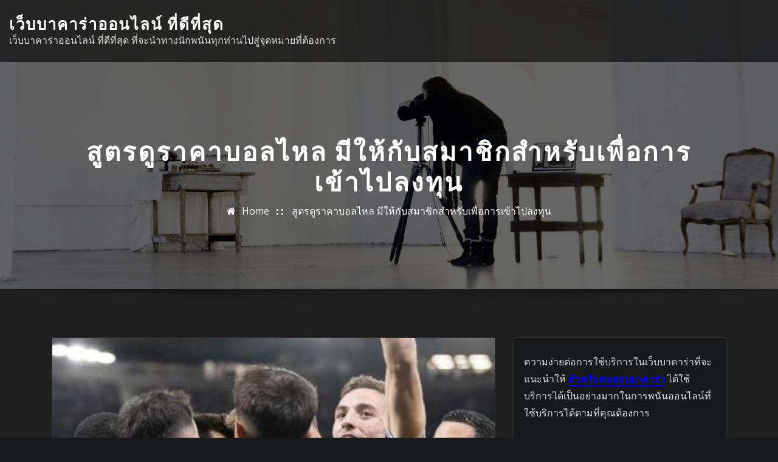

--- FILE ---
content_type: text/html; charset=UTF-8
request_url: https://www.algeriasoilexpert.com/%E0%B8%AA%E0%B8%B9%E0%B8%95%E0%B8%A3%E0%B8%94%E0%B8%B9%E0%B8%A3%E0%B8%B2%E0%B8%84%E0%B8%B2%E0%B8%9A%E0%B8%AD%E0%B8%A5%E0%B9%84%E0%B8%AB%E0%B8%A5-%E0%B8%A1%E0%B8%B5%E0%B9%83%E0%B8%AB%E0%B9%89%E0%B8%81%E0%B8%B1%E0%B8%9A%E0%B8%AA%E0%B8%A1%E0%B8%B2%E0%B8%8A%E0%B8%B4%E0%B8%81%E0%B8%AA%E0%B8%B3%E0%B8%AB%E0%B8%A3%E0%B8%B1%E0%B8%9A%E0%B9%80%E0%B8%9E%E0%B8%B7%E0%B9%88%E0%B8%AD%E0%B8%81%E0%B8%B2%E0%B8%A3%E0%B9%80%E0%B8%82%E0%B9%89%E0%B8%B2%E0%B9%84%E0%B8%9B%E0%B8%A5%E0%B8%87%E0%B8%97%E0%B8%B8%E0%B8%99/
body_size: 19951
content:
<!DOCTYPE html>
<html lang="th">
<head>	
	<meta charset="UTF-8">
    <meta name="viewport" content="width=device-width, initial-scale=1">
    <meta http-equiv="x-ua-compatible" content="ie=edge">
	
	
	<meta name='robots' content='index, follow, max-image-preview:large, max-snippet:-1, max-video-preview:-1' />

	<!-- This site is optimized with the Yoast SEO plugin v21.2 - https://yoast.com/wordpress/plugins/seo/ -->
	<title>สูตรดูราคาบอลไหล แก่ทุกคนไม่ว่าจะเป็นพวกใหม่สมาชิกเก่ารวมทั้งยัง</title>
	<meta name="description" content="สูตรดูราคาบอลไหล สร้างแรงผลักดันแล้วก็สร้างกระบวนการเล่นใหม่ๆให้แด่ท่านได้เล่นในทุกต้นแบบอีกด้วยรวมทั้งเว็บของพวกเรานั้นแจกให้" />
	<link rel="canonical" href="https://www.algeriasoilexpert.com/สูตรดูราคาบอลไหล-มีให้ก%/" />
	<meta property="og:locale" content="th_TH" />
	<meta property="og:type" content="article" />
	<meta property="og:title" content="สูตรดูราคาบอลไหล แก่ทุกคนไม่ว่าจะเป็นพวกใหม่สมาชิกเก่ารวมทั้งยัง" />
	<meta property="og:description" content="สูตรดูราคาบอลไหล สร้างแรงผลักดันแล้วก็สร้างกระบวนการเล่นใหม่ๆให้แด่ท่านได้เล่นในทุกต้นแบบอีกด้วยรวมทั้งเว็บของพวกเรานั้นแจกให้" />
	<meta property="og:url" content="https://www.algeriasoilexpert.com/สูตรดูราคาบอลไหล-มีให้ก%/" />
	<meta property="og:site_name" content="เว็บบาคาร่าออนไลน์ ที่ดีที่สุด" />
	<meta property="article:published_time" content="2022-11-13T04:13:18+00:00" />
	<meta property="article:modified_time" content="2022-11-13T04:43:21+00:00" />
	<meta property="og:image" content="https://www.algeriasoilexpert.com/wp-content/uploads/2022/11/65.jpg" />
	<meta property="og:image:width" content="940" />
	<meta property="og:image:height" content="630" />
	<meta property="og:image:type" content="image/jpeg" />
	<meta name="author" content="admin_algeriasoilexpert" />
	<meta name="twitter:card" content="summary_large_image" />
	<meta name="twitter:label1" content="Written by" />
	<meta name="twitter:data1" content="admin_algeriasoilexpert" />
	<meta name="twitter:label2" content="Est. reading time" />
	<meta name="twitter:data2" content="3 นาที" />
	<script type="application/ld+json" class="yoast-schema-graph">{"@context":"https://schema.org","@graph":[{"@type":"WebPage","@id":"https://www.algeriasoilexpert.com/%e0%b8%aa%e0%b8%b9%e0%b8%95%e0%b8%a3%e0%b8%94%e0%b8%b9%e0%b8%a3%e0%b8%b2%e0%b8%84%e0%b8%b2%e0%b8%9a%e0%b8%ad%e0%b8%a5%e0%b9%84%e0%b8%ab%e0%b8%a5-%e0%b8%a1%e0%b8%b5%e0%b9%83%e0%b8%ab%e0%b9%89%e0%b8%81%/","url":"https://www.algeriasoilexpert.com/%e0%b8%aa%e0%b8%b9%e0%b8%95%e0%b8%a3%e0%b8%94%e0%b8%b9%e0%b8%a3%e0%b8%b2%e0%b8%84%e0%b8%b2%e0%b8%9a%e0%b8%ad%e0%b8%a5%e0%b9%84%e0%b8%ab%e0%b8%a5-%e0%b8%a1%e0%b8%b5%e0%b9%83%e0%b8%ab%e0%b9%89%e0%b8%81%/","name":"สูตรดูราคาบอลไหล แก่ทุกคนไม่ว่าจะเป็นพวกใหม่สมาชิกเก่ารวมทั้งยัง","isPartOf":{"@id":"https://www.algeriasoilexpert.com/#website"},"primaryImageOfPage":{"@id":"https://www.algeriasoilexpert.com/%e0%b8%aa%e0%b8%b9%e0%b8%95%e0%b8%a3%e0%b8%94%e0%b8%b9%e0%b8%a3%e0%b8%b2%e0%b8%84%e0%b8%b2%e0%b8%9a%e0%b8%ad%e0%b8%a5%e0%b9%84%e0%b8%ab%e0%b8%a5-%e0%b8%a1%e0%b8%b5%e0%b9%83%e0%b8%ab%e0%b9%89%e0%b8%81%/#primaryimage"},"image":{"@id":"https://www.algeriasoilexpert.com/%e0%b8%aa%e0%b8%b9%e0%b8%95%e0%b8%a3%e0%b8%94%e0%b8%b9%e0%b8%a3%e0%b8%b2%e0%b8%84%e0%b8%b2%e0%b8%9a%e0%b8%ad%e0%b8%a5%e0%b9%84%e0%b8%ab%e0%b8%a5-%e0%b8%a1%e0%b8%b5%e0%b9%83%e0%b8%ab%e0%b9%89%e0%b8%81%/#primaryimage"},"thumbnailUrl":"https://www.algeriasoilexpert.com/wp-content/uploads/2022/11/65.jpg","datePublished":"2022-11-13T04:13:18+00:00","dateModified":"2022-11-13T04:43:21+00:00","author":{"@id":"https://www.algeriasoilexpert.com/#/schema/person/73c4e3aa79d5497922a496676a160abd"},"description":"สูตรดูราคาบอลไหล สร้างแรงผลักดันแล้วก็สร้างกระบวนการเล่นใหม่ๆให้แด่ท่านได้เล่นในทุกต้นแบบอีกด้วยรวมทั้งเว็บของพวกเรานั้นแจกให้","breadcrumb":{"@id":"https://www.algeriasoilexpert.com/%e0%b8%aa%e0%b8%b9%e0%b8%95%e0%b8%a3%e0%b8%94%e0%b8%b9%e0%b8%a3%e0%b8%b2%e0%b8%84%e0%b8%b2%e0%b8%9a%e0%b8%ad%e0%b8%a5%e0%b9%84%e0%b8%ab%e0%b8%a5-%e0%b8%a1%e0%b8%b5%e0%b9%83%e0%b8%ab%e0%b9%89%e0%b8%81%/#breadcrumb"},"inLanguage":"th","potentialAction":[{"@type":"ReadAction","target":["https://www.algeriasoilexpert.com/%e0%b8%aa%e0%b8%b9%e0%b8%95%e0%b8%a3%e0%b8%94%e0%b8%b9%e0%b8%a3%e0%b8%b2%e0%b8%84%e0%b8%b2%e0%b8%9a%e0%b8%ad%e0%b8%a5%e0%b9%84%e0%b8%ab%e0%b8%a5-%e0%b8%a1%e0%b8%b5%e0%b9%83%e0%b8%ab%e0%b9%89%e0%b8%81%/"]}]},{"@type":"ImageObject","inLanguage":"th","@id":"https://www.algeriasoilexpert.com/%e0%b8%aa%e0%b8%b9%e0%b8%95%e0%b8%a3%e0%b8%94%e0%b8%b9%e0%b8%a3%e0%b8%b2%e0%b8%84%e0%b8%b2%e0%b8%9a%e0%b8%ad%e0%b8%a5%e0%b9%84%e0%b8%ab%e0%b8%a5-%e0%b8%a1%e0%b8%b5%e0%b9%83%e0%b8%ab%e0%b9%89%e0%b8%81%/#primaryimage","url":"https://www.algeriasoilexpert.com/wp-content/uploads/2022/11/65.jpg","contentUrl":"https://www.algeriasoilexpert.com/wp-content/uploads/2022/11/65.jpg","width":940,"height":630,"caption":"สูตรดูราคาบอลไหล"},{"@type":"BreadcrumbList","@id":"https://www.algeriasoilexpert.com/%e0%b8%aa%e0%b8%b9%e0%b8%95%e0%b8%a3%e0%b8%94%e0%b8%b9%e0%b8%a3%e0%b8%b2%e0%b8%84%e0%b8%b2%e0%b8%9a%e0%b8%ad%e0%b8%a5%e0%b9%84%e0%b8%ab%e0%b8%a5-%e0%b8%a1%e0%b8%b5%e0%b9%83%e0%b8%ab%e0%b9%89%e0%b8%81%/#breadcrumb","itemListElement":[{"@type":"ListItem","position":1,"name":"Home","item":"https://www.algeriasoilexpert.com/"},{"@type":"ListItem","position":2,"name":"สูตรดูราคาบอลไหล มีให้กับสมาชิกสำหรับเพื่อการเข้าไปลงทุน"}]},{"@type":"WebSite","@id":"https://www.algeriasoilexpert.com/#website","url":"https://www.algeriasoilexpert.com/","name":"เว็บบาคาร่าออนไลน์ ที่ดีที่สุด","description":"เว็บบาคาร่าออนไลน์ ที่ดีที่สุด ที่จะนำทางนักพนันทุกท่านไปสู่จุดหมายที่ต้องการ","potentialAction":[{"@type":"SearchAction","target":{"@type":"EntryPoint","urlTemplate":"https://www.algeriasoilexpert.com/?s={search_term_string}"},"query-input":"required name=search_term_string"}],"inLanguage":"th"},{"@type":"Person","@id":"https://www.algeriasoilexpert.com/#/schema/person/73c4e3aa79d5497922a496676a160abd","name":"admin_algeriasoilexpert","image":{"@type":"ImageObject","inLanguage":"th","@id":"https://www.algeriasoilexpert.com/#/schema/person/image/","url":"https://secure.gravatar.com/avatar/da5f2e91b5d3970398919362ca8b3a85682cb014bd4bff8b681d4f8538a1c0f2?s=96&d=mm&r=g","contentUrl":"https://secure.gravatar.com/avatar/da5f2e91b5d3970398919362ca8b3a85682cb014bd4bff8b681d4f8538a1c0f2?s=96&d=mm&r=g","caption":"admin_algeriasoilexpert"},"url":"https://www.algeriasoilexpert.com/author/admin_algeriasoilexpert/"}]}</script>
	<!-- / Yoast SEO plugin. -->


<link rel='dns-prefetch' href='//fonts.googleapis.com' />
<link rel="alternate" type="application/rss+xml" title="เว็บบาคาร่าออนไลน์ ที่ดีที่สุด &raquo; ฟีด" href="https://www.algeriasoilexpert.com/feed/" />
<link rel="alternate" title="oEmbed (JSON)" type="application/json+oembed" href="https://www.algeriasoilexpert.com/wp-json/oembed/1.0/embed?url=https%3A%2F%2Fwww.algeriasoilexpert.com%2F%25e0%25b8%25aa%25e0%25b8%25b9%25e0%25b8%2595%25e0%25b8%25a3%25e0%25b8%2594%25e0%25b8%25b9%25e0%25b8%25a3%25e0%25b8%25b2%25e0%25b8%2584%25e0%25b8%25b2%25e0%25b8%259a%25e0%25b8%25ad%25e0%25b8%25a5%25e0%25b9%2584%25e0%25b8%25ab%25e0%25b8%25a5-%25e0%25b8%25a1%25e0%25b8%25b5%25e0%25b9%2583%25e0%25b8%25ab%25e0%25b9%2589%25e0%25b8%2581%25e0%25b8%25b1%25e0%25b8%259a%25e0%25b8%25aa%25e0%25b8%25a1%25e0%25b8%25b2%25e0%25b8%258a%25e0%25b8%25b4%25e0%25b8%2581%25e0%25b8%25aa%25e0%25b8%25b3%25e0%25b8%25ab%25e0%25b8%25a3%25e0%25b8%25b1%25e0%25b8%259a%25e0%25b9%2580%25e0%25b8%259e%25e0%25b8%25b7%25e0%25b9%2588%25e0%25b8%25ad%25e0%25b8%2581%25e0%25b8%25b2%25e0%25b8%25a3%25e0%25b9%2580%25e0%25b8%2582%25e0%25b9%2589%25e0%25b8%25b2%25e0%25b9%2584%25e0%25b8%259b%25e0%25b8%25a5%25e0%25b8%2587%25e0%25b8%2597%25e0%25b8%25b8%25e0%25b8%2599%2F" />
<link rel="alternate" title="oEmbed (XML)" type="text/xml+oembed" href="https://www.algeriasoilexpert.com/wp-json/oembed/1.0/embed?url=https%3A%2F%2Fwww.algeriasoilexpert.com%2F%25e0%25b8%25aa%25e0%25b8%25b9%25e0%25b8%2595%25e0%25b8%25a3%25e0%25b8%2594%25e0%25b8%25b9%25e0%25b8%25a3%25e0%25b8%25b2%25e0%25b8%2584%25e0%25b8%25b2%25e0%25b8%259a%25e0%25b8%25ad%25e0%25b8%25a5%25e0%25b9%2584%25e0%25b8%25ab%25e0%25b8%25a5-%25e0%25b8%25a1%25e0%25b8%25b5%25e0%25b9%2583%25e0%25b8%25ab%25e0%25b9%2589%25e0%25b8%2581%25e0%25b8%25b1%25e0%25b8%259a%25e0%25b8%25aa%25e0%25b8%25a1%25e0%25b8%25b2%25e0%25b8%258a%25e0%25b8%25b4%25e0%25b8%2581%25e0%25b8%25aa%25e0%25b8%25b3%25e0%25b8%25ab%25e0%25b8%25a3%25e0%25b8%25b1%25e0%25b8%259a%25e0%25b9%2580%25e0%25b8%259e%25e0%25b8%25b7%25e0%25b9%2588%25e0%25b8%25ad%25e0%25b8%2581%25e0%25b8%25b2%25e0%25b8%25a3%25e0%25b9%2580%25e0%25b8%2582%25e0%25b9%2589%25e0%25b8%25b2%25e0%25b9%2584%25e0%25b8%259b%25e0%25b8%25a5%25e0%25b8%2587%25e0%25b8%2597%25e0%25b8%25b8%25e0%25b8%2599%2F&#038;format=xml" />
<style id='wp-img-auto-sizes-contain-inline-css' type='text/css'>
img:is([sizes=auto i],[sizes^="auto," i]){contain-intrinsic-size:3000px 1500px}
/*# sourceURL=wp-img-auto-sizes-contain-inline-css */
</style>
<style id='wp-emoji-styles-inline-css' type='text/css'>

	img.wp-smiley, img.emoji {
		display: inline !important;
		border: none !important;
		box-shadow: none !important;
		height: 1em !important;
		width: 1em !important;
		margin: 0 0.07em !important;
		vertical-align: -0.1em !important;
		background: none !important;
		padding: 0 !important;
	}
/*# sourceURL=wp-emoji-styles-inline-css */
</style>
<style id='wp-block-library-inline-css' type='text/css'>
:root{--wp-block-synced-color:#7a00df;--wp-block-synced-color--rgb:122,0,223;--wp-bound-block-color:var(--wp-block-synced-color);--wp-editor-canvas-background:#ddd;--wp-admin-theme-color:#007cba;--wp-admin-theme-color--rgb:0,124,186;--wp-admin-theme-color-darker-10:#006ba1;--wp-admin-theme-color-darker-10--rgb:0,107,160.5;--wp-admin-theme-color-darker-20:#005a87;--wp-admin-theme-color-darker-20--rgb:0,90,135;--wp-admin-border-width-focus:2px}@media (min-resolution:192dpi){:root{--wp-admin-border-width-focus:1.5px}}.wp-element-button{cursor:pointer}:root .has-very-light-gray-background-color{background-color:#eee}:root .has-very-dark-gray-background-color{background-color:#313131}:root .has-very-light-gray-color{color:#eee}:root .has-very-dark-gray-color{color:#313131}:root .has-vivid-green-cyan-to-vivid-cyan-blue-gradient-background{background:linear-gradient(135deg,#00d084,#0693e3)}:root .has-purple-crush-gradient-background{background:linear-gradient(135deg,#34e2e4,#4721fb 50%,#ab1dfe)}:root .has-hazy-dawn-gradient-background{background:linear-gradient(135deg,#faaca8,#dad0ec)}:root .has-subdued-olive-gradient-background{background:linear-gradient(135deg,#fafae1,#67a671)}:root .has-atomic-cream-gradient-background{background:linear-gradient(135deg,#fdd79a,#004a59)}:root .has-nightshade-gradient-background{background:linear-gradient(135deg,#330968,#31cdcf)}:root .has-midnight-gradient-background{background:linear-gradient(135deg,#020381,#2874fc)}:root{--wp--preset--font-size--normal:16px;--wp--preset--font-size--huge:42px}.has-regular-font-size{font-size:1em}.has-larger-font-size{font-size:2.625em}.has-normal-font-size{font-size:var(--wp--preset--font-size--normal)}.has-huge-font-size{font-size:var(--wp--preset--font-size--huge)}.has-text-align-center{text-align:center}.has-text-align-left{text-align:left}.has-text-align-right{text-align:right}.has-fit-text{white-space:nowrap!important}#end-resizable-editor-section{display:none}.aligncenter{clear:both}.items-justified-left{justify-content:flex-start}.items-justified-center{justify-content:center}.items-justified-right{justify-content:flex-end}.items-justified-space-between{justify-content:space-between}.screen-reader-text{border:0;clip-path:inset(50%);height:1px;margin:-1px;overflow:hidden;padding:0;position:absolute;width:1px;word-wrap:normal!important}.screen-reader-text:focus{background-color:#ddd;clip-path:none;color:#444;display:block;font-size:1em;height:auto;left:5px;line-height:normal;padding:15px 23px 14px;text-decoration:none;top:5px;width:auto;z-index:100000}html :where(.has-border-color){border-style:solid}html :where([style*=border-top-color]){border-top-style:solid}html :where([style*=border-right-color]){border-right-style:solid}html :where([style*=border-bottom-color]){border-bottom-style:solid}html :where([style*=border-left-color]){border-left-style:solid}html :where([style*=border-width]){border-style:solid}html :where([style*=border-top-width]){border-top-style:solid}html :where([style*=border-right-width]){border-right-style:solid}html :where([style*=border-bottom-width]){border-bottom-style:solid}html :where([style*=border-left-width]){border-left-style:solid}html :where(img[class*=wp-image-]){height:auto;max-width:100%}:where(figure){margin:0 0 1em}html :where(.is-position-sticky){--wp-admin--admin-bar--position-offset:var(--wp-admin--admin-bar--height,0px)}@media screen and (max-width:600px){html :where(.is-position-sticky){--wp-admin--admin-bar--position-offset:0px}}

/*# sourceURL=wp-block-library-inline-css */
</style><style id='global-styles-inline-css' type='text/css'>
:root{--wp--preset--aspect-ratio--square: 1;--wp--preset--aspect-ratio--4-3: 4/3;--wp--preset--aspect-ratio--3-4: 3/4;--wp--preset--aspect-ratio--3-2: 3/2;--wp--preset--aspect-ratio--2-3: 2/3;--wp--preset--aspect-ratio--16-9: 16/9;--wp--preset--aspect-ratio--9-16: 9/16;--wp--preset--color--black: #000000;--wp--preset--color--cyan-bluish-gray: #abb8c3;--wp--preset--color--white: #ffffff;--wp--preset--color--pale-pink: #f78da7;--wp--preset--color--vivid-red: #cf2e2e;--wp--preset--color--luminous-vivid-orange: #ff6900;--wp--preset--color--luminous-vivid-amber: #fcb900;--wp--preset--color--light-green-cyan: #7bdcb5;--wp--preset--color--vivid-green-cyan: #00d084;--wp--preset--color--pale-cyan-blue: #8ed1fc;--wp--preset--color--vivid-cyan-blue: #0693e3;--wp--preset--color--vivid-purple: #9b51e0;--wp--preset--gradient--vivid-cyan-blue-to-vivid-purple: linear-gradient(135deg,rgb(6,147,227) 0%,rgb(155,81,224) 100%);--wp--preset--gradient--light-green-cyan-to-vivid-green-cyan: linear-gradient(135deg,rgb(122,220,180) 0%,rgb(0,208,130) 100%);--wp--preset--gradient--luminous-vivid-amber-to-luminous-vivid-orange: linear-gradient(135deg,rgb(252,185,0) 0%,rgb(255,105,0) 100%);--wp--preset--gradient--luminous-vivid-orange-to-vivid-red: linear-gradient(135deg,rgb(255,105,0) 0%,rgb(207,46,46) 100%);--wp--preset--gradient--very-light-gray-to-cyan-bluish-gray: linear-gradient(135deg,rgb(238,238,238) 0%,rgb(169,184,195) 100%);--wp--preset--gradient--cool-to-warm-spectrum: linear-gradient(135deg,rgb(74,234,220) 0%,rgb(151,120,209) 20%,rgb(207,42,186) 40%,rgb(238,44,130) 60%,rgb(251,105,98) 80%,rgb(254,248,76) 100%);--wp--preset--gradient--blush-light-purple: linear-gradient(135deg,rgb(255,206,236) 0%,rgb(152,150,240) 100%);--wp--preset--gradient--blush-bordeaux: linear-gradient(135deg,rgb(254,205,165) 0%,rgb(254,45,45) 50%,rgb(107,0,62) 100%);--wp--preset--gradient--luminous-dusk: linear-gradient(135deg,rgb(255,203,112) 0%,rgb(199,81,192) 50%,rgb(65,88,208) 100%);--wp--preset--gradient--pale-ocean: linear-gradient(135deg,rgb(255,245,203) 0%,rgb(182,227,212) 50%,rgb(51,167,181) 100%);--wp--preset--gradient--electric-grass: linear-gradient(135deg,rgb(202,248,128) 0%,rgb(113,206,126) 100%);--wp--preset--gradient--midnight: linear-gradient(135deg,rgb(2,3,129) 0%,rgb(40,116,252) 100%);--wp--preset--font-size--small: 13px;--wp--preset--font-size--medium: 20px;--wp--preset--font-size--large: 36px;--wp--preset--font-size--x-large: 42px;--wp--preset--spacing--20: 0.44rem;--wp--preset--spacing--30: 0.67rem;--wp--preset--spacing--40: 1rem;--wp--preset--spacing--50: 1.5rem;--wp--preset--spacing--60: 2.25rem;--wp--preset--spacing--70: 3.38rem;--wp--preset--spacing--80: 5.06rem;--wp--preset--shadow--natural: 6px 6px 9px rgba(0, 0, 0, 0.2);--wp--preset--shadow--deep: 12px 12px 50px rgba(0, 0, 0, 0.4);--wp--preset--shadow--sharp: 6px 6px 0px rgba(0, 0, 0, 0.2);--wp--preset--shadow--outlined: 6px 6px 0px -3px rgb(255, 255, 255), 6px 6px rgb(0, 0, 0);--wp--preset--shadow--crisp: 6px 6px 0px rgb(0, 0, 0);}:where(.is-layout-flex){gap: 0.5em;}:where(.is-layout-grid){gap: 0.5em;}body .is-layout-flex{display: flex;}.is-layout-flex{flex-wrap: wrap;align-items: center;}.is-layout-flex > :is(*, div){margin: 0;}body .is-layout-grid{display: grid;}.is-layout-grid > :is(*, div){margin: 0;}:where(.wp-block-columns.is-layout-flex){gap: 2em;}:where(.wp-block-columns.is-layout-grid){gap: 2em;}:where(.wp-block-post-template.is-layout-flex){gap: 1.25em;}:where(.wp-block-post-template.is-layout-grid){gap: 1.25em;}.has-black-color{color: var(--wp--preset--color--black) !important;}.has-cyan-bluish-gray-color{color: var(--wp--preset--color--cyan-bluish-gray) !important;}.has-white-color{color: var(--wp--preset--color--white) !important;}.has-pale-pink-color{color: var(--wp--preset--color--pale-pink) !important;}.has-vivid-red-color{color: var(--wp--preset--color--vivid-red) !important;}.has-luminous-vivid-orange-color{color: var(--wp--preset--color--luminous-vivid-orange) !important;}.has-luminous-vivid-amber-color{color: var(--wp--preset--color--luminous-vivid-amber) !important;}.has-light-green-cyan-color{color: var(--wp--preset--color--light-green-cyan) !important;}.has-vivid-green-cyan-color{color: var(--wp--preset--color--vivid-green-cyan) !important;}.has-pale-cyan-blue-color{color: var(--wp--preset--color--pale-cyan-blue) !important;}.has-vivid-cyan-blue-color{color: var(--wp--preset--color--vivid-cyan-blue) !important;}.has-vivid-purple-color{color: var(--wp--preset--color--vivid-purple) !important;}.has-black-background-color{background-color: var(--wp--preset--color--black) !important;}.has-cyan-bluish-gray-background-color{background-color: var(--wp--preset--color--cyan-bluish-gray) !important;}.has-white-background-color{background-color: var(--wp--preset--color--white) !important;}.has-pale-pink-background-color{background-color: var(--wp--preset--color--pale-pink) !important;}.has-vivid-red-background-color{background-color: var(--wp--preset--color--vivid-red) !important;}.has-luminous-vivid-orange-background-color{background-color: var(--wp--preset--color--luminous-vivid-orange) !important;}.has-luminous-vivid-amber-background-color{background-color: var(--wp--preset--color--luminous-vivid-amber) !important;}.has-light-green-cyan-background-color{background-color: var(--wp--preset--color--light-green-cyan) !important;}.has-vivid-green-cyan-background-color{background-color: var(--wp--preset--color--vivid-green-cyan) !important;}.has-pale-cyan-blue-background-color{background-color: var(--wp--preset--color--pale-cyan-blue) !important;}.has-vivid-cyan-blue-background-color{background-color: var(--wp--preset--color--vivid-cyan-blue) !important;}.has-vivid-purple-background-color{background-color: var(--wp--preset--color--vivid-purple) !important;}.has-black-border-color{border-color: var(--wp--preset--color--black) !important;}.has-cyan-bluish-gray-border-color{border-color: var(--wp--preset--color--cyan-bluish-gray) !important;}.has-white-border-color{border-color: var(--wp--preset--color--white) !important;}.has-pale-pink-border-color{border-color: var(--wp--preset--color--pale-pink) !important;}.has-vivid-red-border-color{border-color: var(--wp--preset--color--vivid-red) !important;}.has-luminous-vivid-orange-border-color{border-color: var(--wp--preset--color--luminous-vivid-orange) !important;}.has-luminous-vivid-amber-border-color{border-color: var(--wp--preset--color--luminous-vivid-amber) !important;}.has-light-green-cyan-border-color{border-color: var(--wp--preset--color--light-green-cyan) !important;}.has-vivid-green-cyan-border-color{border-color: var(--wp--preset--color--vivid-green-cyan) !important;}.has-pale-cyan-blue-border-color{border-color: var(--wp--preset--color--pale-cyan-blue) !important;}.has-vivid-cyan-blue-border-color{border-color: var(--wp--preset--color--vivid-cyan-blue) !important;}.has-vivid-purple-border-color{border-color: var(--wp--preset--color--vivid-purple) !important;}.has-vivid-cyan-blue-to-vivid-purple-gradient-background{background: var(--wp--preset--gradient--vivid-cyan-blue-to-vivid-purple) !important;}.has-light-green-cyan-to-vivid-green-cyan-gradient-background{background: var(--wp--preset--gradient--light-green-cyan-to-vivid-green-cyan) !important;}.has-luminous-vivid-amber-to-luminous-vivid-orange-gradient-background{background: var(--wp--preset--gradient--luminous-vivid-amber-to-luminous-vivid-orange) !important;}.has-luminous-vivid-orange-to-vivid-red-gradient-background{background: var(--wp--preset--gradient--luminous-vivid-orange-to-vivid-red) !important;}.has-very-light-gray-to-cyan-bluish-gray-gradient-background{background: var(--wp--preset--gradient--very-light-gray-to-cyan-bluish-gray) !important;}.has-cool-to-warm-spectrum-gradient-background{background: var(--wp--preset--gradient--cool-to-warm-spectrum) !important;}.has-blush-light-purple-gradient-background{background: var(--wp--preset--gradient--blush-light-purple) !important;}.has-blush-bordeaux-gradient-background{background: var(--wp--preset--gradient--blush-bordeaux) !important;}.has-luminous-dusk-gradient-background{background: var(--wp--preset--gradient--luminous-dusk) !important;}.has-pale-ocean-gradient-background{background: var(--wp--preset--gradient--pale-ocean) !important;}.has-electric-grass-gradient-background{background: var(--wp--preset--gradient--electric-grass) !important;}.has-midnight-gradient-background{background: var(--wp--preset--gradient--midnight) !important;}.has-small-font-size{font-size: var(--wp--preset--font-size--small) !important;}.has-medium-font-size{font-size: var(--wp--preset--font-size--medium) !important;}.has-large-font-size{font-size: var(--wp--preset--font-size--large) !important;}.has-x-large-font-size{font-size: var(--wp--preset--font-size--x-large) !important;}
/*# sourceURL=global-styles-inline-css */
</style>

<style id='classic-theme-styles-inline-css' type='text/css'>
/*! This file is auto-generated */
.wp-block-button__link{color:#fff;background-color:#32373c;border-radius:9999px;box-shadow:none;text-decoration:none;padding:calc(.667em + 2px) calc(1.333em + 2px);font-size:1.125em}.wp-block-file__button{background:#32373c;color:#fff;text-decoration:none}
/*# sourceURL=/wp-includes/css/classic-themes.min.css */
</style>
<link rel='stylesheet' id='bootstrap-css' href='https://www.algeriasoilexpert.com/wp-content/themes/arilewp/assets/css/bootstrap.css?ver=6.9' type='text/css' media='all' />
<link rel='stylesheet' id='font-awesome-css' href='https://www.algeriasoilexpert.com/wp-content/themes/arilewp/assets/css/font-awesome/css/font-awesome.min.css?ver=6.9' type='text/css' media='all' />
<link rel='stylesheet' id='arilewp-style-css' href='https://www.algeriasoilexpert.com/wp-content/themes/interiorpress/style.css?ver=6.9' type='text/css' media='all' />
<style id='arilewp-style-inline-css' type='text/css'>
	.theme-testimonial { 
				background-image: url( https://www.algeriasoilexpert.com/wp-content/themes/interiorpress/assets/img/theme-bg.jpg);
				background-size: cover;
				background-position: center center;
			}
.navbar img.custom-logo, .theme-header-logo-center img.custom-logo {
			max-width: 210px;
			height: auto;
			}
.theme-page-header-area {
				background: #17212c url(https://www.algeriasoilexpert.com/wp-content/themes/interiorpress/assets/img/interior-page-header.jpg);
				background-attachment: scroll;
				background-position: top center;
				background-repeat: no-repeat;
				background-size: cover;
			}

h1 { font-family: Dosis !important; }
h2 { font-family: Dosis !important; }
h3 { font-family: Dosis !important; }
h4 { font-family: Dosis !important; }
h5 { font-family: Dosis !important; }
h6 { font-family: Dosis !important; }

/*# sourceURL=arilewp-style-inline-css */
</style>
<link rel='stylesheet' id='arilewp-theme-default-css' href='https://www.algeriasoilexpert.com/wp-content/themes/arilewp/assets/css/theme-default.css?ver=6.9' type='text/css' media='all' />
<link rel='stylesheet' id='animate-css-css' href='https://www.algeriasoilexpert.com/wp-content/themes/arilewp/assets/css/animate.css?ver=6.9' type='text/css' media='all' />
<link rel='stylesheet' id='bootstrap-smartmenus-css-css' href='https://www.algeriasoilexpert.com/wp-content/themes/arilewp/assets/css/bootstrap-smartmenus.css?ver=6.9' type='text/css' media='all' />
<link rel='stylesheet' id='owl.carousel-css-css' href='https://www.algeriasoilexpert.com/wp-content/themes/arilewp/assets/css/owl.carousel.css?ver=6.9' type='text/css' media='all' />
<link rel='stylesheet' id='arilewp-google-fonts-css' href='//fonts.googleapis.com/css?family=ABeeZee%7CAbel%7CAbril+Fatface%7CAclonica%7CAcme%7CActor%7CAdamina%7CAdvent+Pro%7CAguafina+Script%7CAkronim%7CAladin%7CAldrich%7CAlef%7CAlegreya%7CAlegreya+SC%7CAlegreya+Sans%7CAlegreya+Sans+SC%7CAlex+Brush%7CAlfa+Slab+One%7CAlice%7CAlike%7CAlike+Angular%7CAllan%7CAllerta%7CAllerta+Stencil%7CAllura%7CAlmendra%7CAlmendra+Display%7CAlmendra+SC%7CAmarante%7CAmaranth%7CAmatic+SC%7CAmatica+SC%7CAmethysta%7CAmiko%7CAmiri%7CAmita%7CAnaheim%7CAndada%7CAndika%7CAngkor%7CAnnie+Use+Your+Telescope%7CAnonymous+Pro%7CAntic%7CAntic+Didone%7CAntic+Slab%7CAnton%7CArapey%7CArbutus%7CArbutus+Slab%7CArchitects+Daughter%7CArchivo+Black%7CArchivo+Narrow%7CAref+Ruqaa%7CArima+Madurai%7CArimo%7CArizonia%7CArmata%7CArtifika%7CArvo%7CArya%7CAsap%7CAsar%7CAsset%7CAssistant%7CAstloch%7CAsul%7CAthiti%7CAtma%7CAtomic+Age%7CAubrey%7CAudiowide%7CAutour+One%7CAverage%7CAverage+Sans%7CAveria+Gruesa+Libre%7CAveria+Libre%7CAveria+Sans+Libre%7CAveria+Serif+Libre%7CBad+Script%7CBaloo%7CBaloo+Bhai%7CBaloo+Da%7CBaloo+Thambi%7CBalthazar%7CBangers%7CBarlow%7CBasic%7CBattambang%7CBaumans%7CBayon%7CBelgrano%7CBelleza%7CBenchNine%7CBentham%7CBerkshire+Swash%7CBevan%7CBigelow+Rules%7CBigshot+One%7CBilbo%7CBilbo+Swash+Caps%7CBioRhyme%7CBioRhyme+Expanded%7CBiryani%7CBitter%7CBlack+Ops+One%7CBokor%7CBonbon%7CBoogaloo%7CBowlby+One%7CBowlby+One+SC%7CBrawler%7CBree+Serif%7CBubblegum+Sans%7CBubbler+One%7CBuda%7CBuenard%7CBungee%7CBungee+Hairline%7CBungee+Inline%7CBungee+Outline%7CBungee+Shade%7CButcherman%7CButterfly+Kids%7CCabin%7CCabin+Condensed%7CCabin+Sketch%7CCaesar+Dressing%7CCagliostro%7CCairo%7CCalligraffitti%7CCambay%7CCambo%7CCandal%7CCantarell%7CCantata+One%7CCantora+One%7CCapriola%7CCardo%7CCarme%7CCarrois+Gothic%7CCarrois+Gothic+SC%7CCarter+One%7CCatamaran%7CCaudex%7CCaveat%7CCaveat+Brush%7CCedarville+Cursive%7CCeviche+One%7CChanga%7CChanga+One%7CChango%7CChathura%7CChau+Philomene+One%7CChela+One%7CChelsea+Market%7CChenla%7CCherry+Cream+Soda%7CCherry+Swash%7CChewy%7CChicle%7CChivo%7CChonburi%7CCinzel%7CCinzel+Decorative%7CClicker+Script%7CCoda%7CCoda+Caption%7CCodystar%7CCoiny%7CCombo%7CComfortaa%7CComing+Soon%7CConcert+One%7CCondiment%7CContent%7CContrail+One%7CConvergence%7CCookie%7CCopse%7CCorben%7CCormorant%7CCormorant+Garamond%7CCormorant+Infant%7CCormorant+SC%7CCormorant+Unicase%7CCormorant+Upright%7CCourgette%7CCousine%7CCoustard%7CCovered+By+Your+Grace%7CCrafty+Girls%7CCreepster%7CCrete+Round%7CCrimson+Text%7CCroissant+One%7CCrushed%7CCuprum%7CCutive%7CCutive+Mono%7CDamion%7CDancing+Script%7CDangrek%7CDavid+Libre%7CDawning+of+a+New+Day%7CDays+One%7CDekko%7CDelius%7CDelius+Swash+Caps%7CDelius+Unicase%7CDella+Respira%7CDenk+One%7CDevonshire%7CDhurjati%7CDidact+Gothic%7CDiplomata%7CDiplomata+SC%7CDomine%7CDonegal+One%7CDoppio+One%7CDorsa%7CDosis%7CDr+Sugiyama%7CDroid+Sans%7CDroid+Sans+Mono%7CDroid+Serif%7CDuru+Sans%7CDynalight%7CEB+Garamond%7CEagle+Lake%7CEater%7CEconomica%7CEczar%7CEk+Mukta%7CEl+Messiri%7CElectrolize%7CElsie%7CElsie+Swash+Caps%7CEmblema+One%7CEmilys+Candy%7CEngagement%7CEnglebert%7CEnriqueta%7CErica+One%7CEsteban%7CEuphoria+Script%7CEwert%7CExo%7CExo+2%7CExpletus+Sans%7CFanwood+Text%7CFarsan%7CFascinate%7CFascinate+Inline%7CFaster+One%7CFasthand%7CFauna+One%7CFederant%7CFedero%7CFelipa%7CFenix%7CFinger+Paint%7CFira+Mono%7CFira+Sans%7CFjalla+One%7CFjord+One%7CFlamenco%7CFlavors%7CFondamento%7CFontdiner+Swanky%7CForum%7CFrancois+One%7CFrank+Ruhl+Libre%7CFreckle+Face%7CFredericka+the+Great%7CFredoka+One%7CFreehand%7CFresca%7CFrijole%7CFruktur%7CFugaz+One%7CGFS+Didot%7CGFS+Neohellenic%7CGabriela%7CGafata%7CGalada%7CGaldeano%7CGalindo%7CGentium+Basic%7CGentium+Book+Basic%7CGeo%7CGeostar%7CGeostar+Fill%7CGermania+One%7CGidugu%7CGilda+Display%7CGive+You+Glory%7CGlass+Antiqua%7CGlegoo%7CGloria+Hallelujah%7CGoblin+One%7CGochi+Hand%7CGorditas%7CGoudy+Bookletter+1911%7CGraduate%7CGrand+Hotel%7CGravitas+One%7CGreat+Vibes%7CGriffy%7CGruppo%7CGudea%7CGurajada%7CHabibi%7CHalant%7CHammersmith+One%7CHanalei%7CHanalei+Fill%7CHandlee%7CHanuman%7CHappy+Monkey%7CHarmattan%7CHeadland+One%7CHeebo%7CHenny+Penny%7CHerr+Von+Muellerhoff%7CHind%7CHind+Guntur%7CHind+Madurai%7CHind+Siliguri%7CHind+Vadodara%7CHoltwood+One+SC%7CHomemade+Apple%7CHomenaje%7CIM+Fell+DW+Pica%7CIM+Fell+DW+Pica+SC%7CIM+Fell+Double+Pica%7CIM+Fell+Double+Pica+SC%7CIM+Fell+English%7CIM+Fell+English+SC%7CIM+Fell+French+Canon%7CIM+Fell+French+Canon+SC%7CIM+Fell+Great+Primer%7CIM+Fell+Great+Primer+SC%7CIceberg%7CIceland%7CImprima%7CInconsolata%7CInder%7CIndie+Flower%7CInika%7CInknut+Antiqua%7CIrish+Grover%7CIstok+Web%7CItaliana%7CItalianno%7CItim%7CJacques+Francois%7CJacques+Francois+Shadow%7CJaldi%7CJim+Nightshade%7CJockey+One%7CJolly+Lodger%7CJomhuria%7CJosefin+Sans%7CJosefin+Slab%7CJoti+One%7CJudson%7CJulee%7CJulius+Sans+One%7CJunge%7CJura%7CJust+Another+Hand%7CJust+Me+Again+Down+Here%7CKadwa%7CKalam%7CKameron%7CKanit%7CKantumruy%7CKarla%7CKarma%7CKatibeh%7CKaushan+Script%7CKavivanar%7CKavoon%7CKdam+Thmor%7CKeania+One%7CKelly+Slab%7CKenia%7CKhand%7CKhmer%7CKhula%7CKite+One%7CKnewave%7CKotta+One%7CKoulen%7CKranky%7CKreon%7CKristi%7CKrona+One%7CKumar+One%7CKumar+One+Outline%7CKurale%7CLa+Belle+Aurore%7CLaila%7CLakki+Reddy%7CLalezar%7CLancelot%7CLateef%7CLato%7CLeague+Script%7CLeckerli+One%7CLedger%7CLekton%7CLemon%7CLemonada%7CLibre+Baskerville%7CLibre+Franklin%7CLife+Savers%7CLilita+One%7CLily+Script+One%7CLimelight%7CLinden+Hill%7CLobster%7CLobster+Two%7CLondrina+Outline%7CLondrina+Shadow%7CLondrina+Sketch%7CLondrina+Solid%7CLora%7CLove+Ya+Like+A+Sister%7CLoved+by+the+King%7CLovers+Quarrel%7CLuckiest+Guy%7CLusitana%7CLustria%7CMacondo%7CMacondo+Swash+Caps%7CMada%7CMagra%7CMaiden+Orange%7CMaitree%7CMako%7CMallanna%7CMandali%7CMarcellus%7CMarcellus+SC%7CMarck+Script%7CMargarine%7CMarko+One%7CMarmelad%7CMartel%7CMartel+Sans%7CMarvel%7CMate%7CMate+SC%7CMaven+Pro%7CMcLaren%7CMeddon%7CMedievalSharp%7CMedula+One%7CMeera+Inimai%7CMegrim%7CMeie+Script%7CMerienda%7CMerienda+One%7CMerriweather%7CMerriweather+Sans%7CMetal%7CMetal+Mania%7CMetamorphous%7CMetrophobic%7CMichroma%7CMilonga%7CMiltonian%7CMiltonian+Tattoo%7CMiniver%7CMiriam+Libre%7CMirza%7CMiss+Fajardose%7CMitr%7CModak%7CModern+Antiqua%7CMogra%7CMolengo%7CMolle%7CMonda%7CMonofett%7CMonoton%7CMonsieur+La+Doulaise%7CMontaga%7CMontez%7CMontserrat%7CMontserrat+Alternates%7CMontserrat+Subrayada%7CMoul%7CMoulpali%7CMountains+of+Christmas%7CMouse+Memoirs%7CMr+Bedfort%7CMr+Dafoe%7CMr+De+Haviland%7CMrs+Saint+Delafield%7CMrs+Sheppards%7CMukta+Vaani%7CMuli%7CMystery+Quest%7CNTR%7CNeucha%7CNeuton%7CNew+Rocker%7CNews+Cycle%7CNiconne%7CNixie+One%7CNobile%7CNokora%7CNorican%7CNosifer%7CNothing+You+Could+Do%7CNoticia+Text%7CNoto+Sans%7CNoto+Serif%7CNova+Cut%7CNova+Flat%7CNova+Mono%7CNova+Oval%7CNova+Round%7CNova+Script%7CNova+Slim%7CNova+Square%7CNumans%7CNunito%7COdor+Mean+Chey%7COffside%7COld+Standard+TT%7COldenburg%7COleo+Script%7COleo+Script+Swash+Caps%7COpen+Sans%7COpen+Sans+Condensed%7COranienbaum%7COrbitron%7COregano%7COrienta%7COriginal+Surfer%7COswald%7COver+the+Rainbow%7COverlock%7COverlock+SC%7COvo%7COxygen%7COxygen+Mono%7CPT+Mono%7CPT+Sans%7CPT+Sans+Caption%7CPT+Sans+Narrow%7CPT+Serif%7CPT+Serif+Caption%7CPacifico%7CPalanquin%7CPalanquin+Dark%7CPaprika%7CParisienne%7CPassero+One%7CPassion+One%7CPathway+Gothic+One%7CPatrick+Hand%7CPatrick+Hand+SC%7CPattaya%7CPatua+One%7CPavanam%7CPaytone+One%7CPeddana%7CPeralta%7CPermanent+Marker%7CPetit+Formal+Script%7CPetrona%7CPhilosopher%7CPiedra%7CPinyon+Script%7CPirata+One%7CPlaster%7CPlay%7CPlayball%7CPlayfair+Display%7CPlayfair+Display+SC%7CPodkova%7CPoiret+One%7CPoller+One%7CPoly%7CPompiere%7CPontano+Sans%7CPoppins%7CPort+Lligat+Sans%7CPort+Lligat+Slab%7CPragati+Narrow%7CPrata%7CPreahvihear%7CPress+Start+2P%7CPridi%7CPrincess+Sofia%7CProciono%7CPrompt%7CProsto+One%7CProza+Libre%7CPuritan%7CPurple+Purse%7CQuando%7CQuantico%7CQuattrocento%7CQuattrocento+Sans%7CQuestrial%7CQuicksand%7CQuintessential%7CQwigley%7CRacing+Sans+One%7CRadley%7CRajdhani%7CRakkas%7CRaleway%7CRaleway+Dots%7CRamabhadra%7CRamaraja%7CRambla%7CRammetto+One%7CRanchers%7CRancho%7CRanga%7CRasa%7CRationale%7CRavi+Prakash%7CRedressed%7CReem+Kufi%7CReenie+Beanie%7CRevalia%7CRhodium+Libre%7CRibeye%7CRibeye+Marrow%7CRighteous%7CRisque%7CRoboto%7CRoboto+Condensed%7CRoboto+Mono%7CRoboto+Slab%7CRochester%7CRock+Salt%7CRokkitt%7CRomanesco%7CRopa+Sans%7CRosario%7CRosarivo%7CRouge+Script%7CRozha+One%7CRubik%7CRubik+Mono+One%7CRubik+One%7CRuda%7CRufina%7CRuge+Boogie%7CRuluko%7CRum+Raisin%7CRuslan+Display%7CRusso+One%7CRuthie%7CRye%7CSacramento%7CSahitya%7CSail%7CSalsa%7CSanchez%7CSancreek%7CSansita+One%7CSarala%7CSarina%7CSarpanch%7CSatisfy%7CScada%7CScheherazade%7CSchoolbell%7CScope+One%7CSeaweed+Script%7CSecular+One%7CSevillana%7CSeymour+One%7CShadows+Into+Light%7CShadows+Into+Light+Two%7CShanti%7CShare%7CShare+Tech%7CShare+Tech+Mono%7CShojumaru%7CShort+Stack%7CShrikhand%7CSiemreap%7CSigmar+One%7CSignika%7CSignika+Negative%7CSimonetta%7CSintony%7CSirin+Stencil%7CSix+Caps%7CSkranji%7CSlabo+13px%7CSlabo+27px%7CSlackey%7CSmokum%7CSmythe%7CSniglet%7CSnippet%7CSnowburst+One%7CSofadi+One%7CSofia%7CSonsie+One%7CSorts+Mill+Goudy%7CSource+Code+Pro%7CSource+Sans+Pro%7CSource+Serif+Pro%7CSpace+Mono%7CSpecial+Elite%7CSpicy+Rice%7CSpinnaker%7CSpirax%7CSquada+One%7CSree+Krushnadevaraya%7CSriracha%7CStalemate%7CStalinist+One%7CStardos+Stencil%7CStint+Ultra+Condensed%7CStint+Ultra+Expanded%7CStoke%7CStrait%7CSue+Ellen+Francisco%7CSuez+One%7CSumana%7CSunshiney%7CSupermercado+One%7CSura%7CSuranna%7CSuravaram%7CSuwannaphum%7CSwanky+and+Moo+Moo%7CSyncopate%7CTangerine%7CTaprom%7CTauri%7CTaviraj%7CTeko%7CTelex%7CTenali+Ramakrishna%7CTenor+Sans%7CText+Me+One%7CThe+Girl+Next+Door%7CTienne%7CTillana%7CTimmana%7CTinos%7CTitan+One%7CTitillium+Web%7CTrade+Winds%7CTrirong%7CTrocchi%7CTrochut%7CTrykker%7CTulpen+One%7CUbuntu%7CUbuntu+Condensed%7CUbuntu+Mono%7CUltra%7CUncial+Antiqua%7CUnderdog%7CUnica+One%7CUnifrakturCook%7CUnifrakturMaguntia%7CUnkempt%7CUnlock%7CUnna%7CVT323%7CVampiro+One%7CVarela%7CVarela+Round%7CVast+Shadow%7CVesper+Libre%7CVibur%7CVidaloka%7CViga%7CVoces%7CVolkhov%7CVollkorn%7CVoltaire%7CWaiting+for+the+Sunrise%7CWallpoet%7CWalter+Turncoat%7CWarnes%7CWellfleet%7CWendy+One%7CWire+One%7CWork+Sans%7CYanone+Kaffeesatz%7CYantramanav%7CYatra+One%7CYellowtail%7CYeseva+One%7CYesteryear%7CYrsa%7CZeyada&#038;subset=latin%2Clatin-ext' type='text/css' media='all' />
<link rel='stylesheet' id='interiorpress-parent-style-css' href='https://www.algeriasoilexpert.com/wp-content/themes/arilewp/style.css?ver=6.9' type='text/css' media='all' />
<link rel='stylesheet' id='interiorpress-child-style-css' href='https://www.algeriasoilexpert.com/wp-content/themes/interiorpress/style.css?ver=6.9' type='text/css' media='all' />
<link rel='stylesheet' id='interiorpress-default-css-css' href='https://www.algeriasoilexpert.com/wp-content/themes/interiorpress/assets/css/theme-default.css?ver=6.9' type='text/css' media='all' />
<link rel='stylesheet' id='interiorpress-bootstrap-smartmenus-css-css' href='https://www.algeriasoilexpert.com/wp-content/themes/interiorpress/assets/css/bootstrap-smartmenus.css?ver=6.9' type='text/css' media='all' />
<script type="text/javascript" src="https://www.algeriasoilexpert.com/wp-includes/js/jquery/jquery.min.js?ver=3.7.1" id="jquery-core-js"></script>
<script type="text/javascript" src="https://www.algeriasoilexpert.com/wp-includes/js/jquery/jquery-migrate.min.js?ver=3.4.1" id="jquery-migrate-js"></script>
<script type="text/javascript" src="https://www.algeriasoilexpert.com/wp-content/themes/arilewp/assets/js/bootstrap.js?ver=6.9" id="bootstrap-js-js"></script>
<script type="text/javascript" src="https://www.algeriasoilexpert.com/wp-content/themes/arilewp/assets/js/smartmenus/jquery.smartmenus.js?ver=6.9" id="smartmenus-js-js"></script>
<script type="text/javascript" src="https://www.algeriasoilexpert.com/wp-content/themes/arilewp/assets/js/custom.js?ver=6.9" id="arilewp-custom-js-js"></script>
<script type="text/javascript" src="https://www.algeriasoilexpert.com/wp-content/themes/arilewp/assets/js/smartmenus/bootstrap-smartmenus.js?ver=6.9" id="bootstrap-smartmenus-js-js"></script>
<script type="text/javascript" src="https://www.algeriasoilexpert.com/wp-content/themes/arilewp/assets/js/owl.carousel.min.js?ver=6.9" id="owl-carousel-js-js"></script>
<link rel="https://api.w.org/" href="https://www.algeriasoilexpert.com/wp-json/" /><link rel="alternate" title="JSON" type="application/json" href="https://www.algeriasoilexpert.com/wp-json/wp/v2/posts/4696" /><link rel="EditURI" type="application/rsd+xml" title="RSD" href="https://www.algeriasoilexpert.com/xmlrpc.php?rsd" />
<meta name="generator" content="WordPress 6.9" />
<link rel='shortlink' href='https://www.algeriasoilexpert.com/?p=4696' />
</head>
<body data-rsssl=1 class="wp-singular post-template-default single single-post postid-4696 single-format-standard wp-theme-arilewp wp-child-theme-interiorpress theme-wide" >

<a class="screen-reader-text skip-link" href="#content">Skip to content</a>
<div id="wrapper">
    	<!-- Theme Menubar -->
	<nav class="navbar navbar-expand-lg not-sticky navbar-light navbar-header-wrap classic-header  header-sticky">
		<div class="container-full">
			<div class="row align-self-center">
				
					<div class="align-self-center">	
											
		
    		<div class="site-branding-text">
	    <h2 class="site-title"><a href="https://www.algeriasoilexpert.com/" rel="home">เว็บบาคาร่าออนไลน์ ที่ดีที่สุด</a></h2>
					<p class="site-description">เว็บบาคาร่าออนไลน์ ที่ดีที่สุด ที่จะนำทางนักพนันทุกท่านไปสู่จุดหมายที่ต้องการ</p>
			</div>
							<button class="navbar-toggler" type="button" data-toggle="collapse" data-target="#navbarNavDropdown" aria-controls="navbarSupportedContent" aria-expanded="false" aria-label="Toggle navigation">
							<span class="navbar-toggler-icon"></span>
						</button>
					</div>
					
									
			</div>
		</div>
	</nav>
	<!-- /Theme Menubar --><!-- Theme Page Header Area -->		
	<section class="theme-page-header-area">
			<div class="overlay" style="background-color: rgba(0,0,0,0.6);"></div>
    	
		<div id="content" class="container">
			<div class="row">
				<div class="col-lg-12 col-md-12 col-sm-12">
				<div class="page-header-title text-center"><h1 class="text-white">สูตรดูราคาบอลไหล มีให้กับสมาชิกสำหรับเพื่อการเข้าไปลงทุน</h1></div><ul class="page-breadcrumb text-center"><li><a href="https://www.algeriasoilexpert.com">Home</a></li><li class="active"><a href="https://www.algeriasoilexpert.com:443/%E0%B8%AA%E0%B8%B9%E0%B8%95%E0%B8%A3%E0%B8%94%E0%B8%B9%E0%B8%A3%E0%B8%B2%E0%B8%84%E0%B8%B2%E0%B8%9A%E0%B8%AD%E0%B8%A5%E0%B9%84%E0%B8%AB%E0%B8%A5-%E0%B8%A1%E0%B8%B5%E0%B9%83%E0%B8%AB%E0%B9%89%E0%B8%81%E0%B8%B1%E0%B8%9A%E0%B8%AA%E0%B8%A1%E0%B8%B2%E0%B8%8A%E0%B8%B4%E0%B8%81%E0%B8%AA%E0%B8%B3%E0%B8%AB%E0%B8%A3%E0%B8%B1%E0%B8%9A%E0%B9%80%E0%B8%9E%E0%B8%B7%E0%B9%88%E0%B8%AD%E0%B8%81%E0%B8%B2%E0%B8%A3%E0%B9%80%E0%B8%82%E0%B9%89%E0%B8%B2%E0%B9%84%E0%B8%9B%E0%B8%A5%E0%B8%87%E0%B8%97%E0%B8%B8%E0%B8%99/">สูตรดูราคาบอลไหล มีให้กับสมาชิกสำหรับเพื่อการเข้าไปลงทุน</a></li></ul>				</div>
			</div>
		</div>	
	</section>	
<!-- Theme Page Header Area -->		
<section class="theme-block theme-blog theme-blog-large theme-bg-grey">

	<div class="container">
	
		<div class="row">
				
		  

            <div class="col-lg-8 col-md-8 col-sm-12">

        			

			<article class="post" class="post-4696 post type-post status-publish format-standard has-post-thumbnail hentry">		
		   <figure class="post-thumbnail"><img width="940" height="630" src="https://www.algeriasoilexpert.com/wp-content/uploads/2022/11/65.jpg" class="img-fluid wp-post-image" alt="สูตรดูราคาบอลไหล" decoding="async" fetchpriority="high" srcset="https://www.algeriasoilexpert.com/wp-content/uploads/2022/11/65.jpg 940w, https://www.algeriasoilexpert.com/wp-content/uploads/2022/11/65-300x201.jpg 300w, https://www.algeriasoilexpert.com/wp-content/uploads/2022/11/65-768x515.jpg 768w" sizes="(max-width: 940px) 100vw, 940px" /></figure>		
		    <div class="post-content">
				
			   				<div class="entry-meta">
				    <span class="cat-links">ไม่มีหมวดหมู่</span>				</div>	
					
			   				<header class="entry-header">
	            <h4 class="entry-title">สูตรดูราคาบอลไหล มีให้กับสมาชิกสำหรับเพื่อการเข้าไปลงทุน</h4>				</header>
					
			   				<div class="entry-meta pb-2">
					<span class="author">
						<a href="https://www.algeriasoilexpert.com/author/admin_algeriasoilexpert/"><span class="grey">by </span>admin_algeriasoilexpert</a>	
					</span>
					<span class="posted-on">
					<a href="https://www.algeriasoilexpert.com/2022/11/"><time>
					พฤศจิกายน 13, 2022</time></a>
					</span>
				</div>
							    <div class="entry-content">
				    <h2><span style="color: #ff99cc;">สูตรดูราคาบอลไหล ฟรีเครดิตทดสอบเล่น 250 และก็ที่สำคัญการเสี่ยง</span></h2>
<p><strong><span style="color: #ff99cc;">สูตรดูราคาบอลไหล</span></strong>  ของการลงทุนแต่ละครั้งก็ควรมี ต่ำที่สุดด้วยพวกเราก็ เลยจะได้โอกาสได้เงิน ไม่ยากในทุกๆ ครั้งของการ ลงทุนในลักษณะต่างๆ รวมทั้งถ้าเกิดพวกเราได้ เลือกเว็บไซต์ที่ดีรวม ทั้งมีมาตรฐานสำหรับ การให้บริการแล้วก็ นึกถึงคุณประโยชน์ ของสมาชิก พวกเราก็จะได้ รับเครดิตที่เว็บไซต์จะมี ให้กับสมาชิกสำหรับ เพื่อ</p>
<p>การเข้าไปลงทุน อย่างการได้เครดิต ทดสอบเล่น 250 บาทซึ่งนับว่าเป็นจำนวนเงินที่ไม่น้อยเ ลยกับการได้ ฟรีเครดิตที่พวก เราสามารถเอามา โบนัสฟรีเครดิต ทดสอบเล่น 250 บาท 2020 UFABET เครดิตฟรี การพนันบอลใน เว็บซึ่งพวกเราจำเป็น ที่จะต้องกระทำ การลงทะเบียน เป็นสมาชิก เพื่อแสดงข้อมูล ส่วนตัวบางประการ เท่าที่จะเป็น เป็นที่</p>
<p>ยอมรับกันมากมาย แจกเครดิตฟรีจะต้อง บอกเลยว่าท่านจะได้รับ เครดิตฟรีจากที่ โปรโมทจริง ทุกอย่าง และก็ถ้าเกิด ท่านใช้ประโยชน์ในส่วนนี้และก็ปรารถนา ที่จะเบิกเงินสดออก มาจากระบบช่วย เพิ่มยอดการลง ทะเบียนเป็นสมาชิก ได้อย่างมีคุณภาพ ทีเดียวผู้ที่มีใจรักในแวดวง การเดิมพันออนไลน์หรือ เรียกกล้วยๆ ว่าการพนันมีวิธีการ ที่น่าดึงดูดอยู่</p>
<p>หลายแบบ สามารถเอา ผลกำไรจาก การพนันบอล ไปซื้อโทรศัพท์ใหม่ ใช้ได้โดยทันที นี่เป็นความบกพร่อง ที่รุนแรงสำหรับเพื่อ การแจกโบนัส ด้วยเหตุว่า ผู้ครอบครองเว็บ ไซต์ส่วนมากชอบใช้ภาษาที่มองเป็น สากลในการเล่นการ เดิมพันที่ความมั่งคั่ง ได้รับโปรโมชั่น อีกเยอะมาก และก็ในวันนี้ ทางเว็บ ของพวกเรา และก็ทางคณะทำงานได้ <a href="https://www.ufabetwins.com/ทางเข้าufabet/"><strong>www.ufabet .com</strong></a></p>
<h3><img decoding="async" class="aligncenter size-medium wp-image-4699" src="https://www.algeriasoilexpert.com/wp-content/uploads/2022/11/44-300x207.jpg" alt="สูตรดูราคาบอลไหล" width="300" height="207" srcset="https://www.algeriasoilexpert.com/wp-content/uploads/2022/11/44-300x207.jpg 300w, https://www.algeriasoilexpert.com/wp-content/uploads/2022/11/44-1024x708.jpg 1024w, https://www.algeriasoilexpert.com/wp-content/uploads/2022/11/44-768x531.jpg 768w, https://www.algeriasoilexpert.com/wp-content/uploads/2022/11/44-1536x1062.jpg 1536w, https://www.algeriasoilexpert.com/wp-content/uploads/2022/11/44-2048x1416.jpg 2048w" sizes="(max-width: 300px) 100vw, 300px" /></h3>
<h3><span style="color: #ff99cc;">จัดโปรโมชั่นรวม ทั้งกิจกรรมดีๆ แบบงี้ขึ้นเพื่อสร้างแรงจูงใจ สำหรับใน</span></h3>
<p>การเล่น มากขึ้นเรื่อยๆ รวมทั้งเพื่อเ พิ่มช่องทางให้สมาชิกทุกท่าน ได้สามารถเข้ามา เล่นเว็บแทงบอลออน ไลน์ของพวกเราแบบ ไม่ต้องลงทุนสามารถ เล่นได้ทุกสไตล์ใน ตัวคุณด้วยดังนั้นการเล่นแทง บอลออนไลน์ จะเป็นผลดี เป็นอย่างมาก ถ้าเกิดคุณนั้นศึกษาเล่า เรียนแนวทางการเล่น พร้อมที่พินิจพิจารณา ข้อมูลตลอดระยะเวลา เพราะเหตุว่า</p>
<p>การที่คุณได้รับเครดิตฟรี อย่างงี้มันถือว่ าจะเป็นการ สร้างแรงผลักดัน แล้วก็สร้าง กระบวนการเล่นใหม่ๆ ให้แด่ท่านได้เล่นในทุก ต้นแบบอีก ด้วยรวม ทั้งเว็บของพวกเรานั้น แจกให้แก่ ทุกคนไม่ว่าจ ะเป็นพวกใหม่ สมาชิกเก่ารวมทั้ง ยังแจกไม่ยั้งอีกด้วยUFABETเครดิตฟรี เป็นช่องทางที่จะ สมาชิกทุกท่านนั้น สามารถได้กำไรได้ อย่างแน่แท้พร้อม ด้วย</p>
<p>ยังได้รับสิทธิ ประโยชน์อีกเพียบเลยเว็บยูฟ่าเบทได้มีการจัดงานกิจกรรม แล้วก็มอบเครดิตฟรี ให้แก่สมาชิกทุก ท่านสามารถเข้า มาใช้บริการของ พวกเราได้ ตลอด 1 วันพร้อมด้วยยังเป็น เหตุให้สมาชิก ทุกท่าน ได้รับเครดิตฟรีอีกด้วย เป็นวิถีทางการที่ ได้กำไรให้แก่สมาชิก ทุกท่านอย่าง ไม่ต้องสงสัยแล้วก็เป็นโอกาสซึ่ง สามารถทำผลตอบ แทน</p>
<p>สำหรับเพื่อการ เล่นให้แก่สมาชิกทุก ท่านอย่างยิ่งสุด รวมทั้งถือได้ ว่าเป็นสิ่งที่ดี อย่างมากที่เว็บของพวกเราได้มี การแจกโปรโมชั่นรวม ทั้งแจกฟรีเครดิตให้ แก่สมาชิกทุกท่าน สามารถเข้ามาใช้บริการ ของพวกเราได้ ตลอดระยะเวลาเว็บยูฟ่าเบทมอบสิทธิ รวมทั้งคืนผลตอบ แทนให้แก่สมาชิก ทุกท่าน อย่างคุ้มเยอะที่สุด UFABET เครดิตฟรี เป็นเว็บไซต์ <a href="https://www.ufabetwins.com/ทางเข้าufabet/"><strong>www.ufabet</strong></a></p>
<h4><span style="color: #ff99cc;">พนันที่มีมาตรฐานการให้ บริการในระดับที่ สูงมากมาย คนไหนกัน</span></h4>
<p>ที่ กำลังมองหาเว็บไซต์ พนันบอลออนไลน์ ให้รำลึกถึง เว็บไซต์ของพวกเรายูฟ่าเบทพนันบอล ออนไลน์ตลอด 1 วันช่วงนี้เว็บไซต์ แทงบอลออนไลน์ของ พวกเรานั้นได้แจก เครดิตปัจจุบัน ให้กับ ท่านไม่ว่าอยู่ที่ใดท่านก็สามารถที่จะ เล่นแทงบอลออนไลน์ กับพวกเราได้ทุกแห่ง สามารถที่จะพินิจ พิจารณารวมทั้ง วางแผนเล่นได้ อย่างดียิ่ง อยู่สุดแท้แต่</p>
<p>หากพวกเราได้ ทราบวิธีอื่นๆ เสริมเติมถือว่าเป็นสำหรับ การที่มีการแจก ฟรีเครดิต เป็นที่เลื่องลือ ไม่น้อยเลยทีเดียว ด้วยเหตุว่าเพราะว่าสามารถเล่นเกม บาคาร่าผ่าน ทางระบบโทรศัพท์ มือถือได้แล้ววันนี้ นับว่าเป็นเกมที่มี คนนิยมสูงที่สุด ในประเทศไทย เป็นเกมส์ด้านการเดิมพันที่ มีประวัติมายาวนาน ก็เลยทำให้คนประเทศ ไทยทั่วทั้งโลก นิยมเล่นกัน</p>
<p>ในคาสิโนเยอะๆ ซึ่งถือว่า สำหรับเพื่อการที่มีการแจกฟรีเครดิตอย่างงี้ สมาชิกทุกท่าน จำเป็นต้องรีบเข้า รับข้อจำกัดและ ก็รีบเข้าวัดเครดิตเลย เพื่อไม่ให้เสียสิทธิ์ อย่างไม่ ต้องสงสัยและก็เป็นกรรมวิธีหนึ่ง ซึ่งสามารถสร้างกำไร รวมทั้งต่อยอด ผลกำไรใน อนาคตได้ง่ายๆ ด้วยเหตุว่าเป็น กระบวนการที่เหมาะสม ที่สุดอีกด้วยและก็จะก่อให้ สมาชิกนั้น</p>
<p>สามารถร่วมเล่นได้ ตลอดระยะเวลา ก็เลยทำให้สมาชิกนั้นเล่นได้ ง่ายสุดๆ โดยที่ไม่ต้อง ฝากเงินก่อนก็สามารถเล่นได้เว็บยูฟ่าเบทสนองตอบ ทุกสิ่งที่มีความ ต้องการของนักเล่นการ พนันบอลออน ไลน์ทุกคน เป็นเว็บไซต์ที่ ตีราคาให้ บอลยอดเยี่ยม และก็อยู่เหนือ คู่ต่อสู้มา ตั้งแต่เปิดตัว โน่นเป็นด้วยเหตุ ว่าเว็บไซต์มีนโยบาย หลักสำหรับการ <a href="https://www.ufabetwins.com/ทางเข้าufabet/"><strong>ufabet.com</strong></a></p>
<h4><img decoding="async" class="aligncenter size-medium wp-image-4703" src="https://www.algeriasoilexpert.com/wp-content/uploads/2022/11/54-300x200.jpg" alt="สูตรดูราคาบอลไหล" width="300" height="200" srcset="https://www.algeriasoilexpert.com/wp-content/uploads/2022/11/54-300x200.jpg 300w, https://www.algeriasoilexpert.com/wp-content/uploads/2022/11/54-768x512.jpg 768w, https://www.algeriasoilexpert.com/wp-content/uploads/2022/11/54.jpg 1023w" sizes="(max-width: 300px) 100vw, 300px" /></h4>
<h4><span style="color: #ff99cc;">ที่จะสร้างผลตอบแทน สูงสุดให้เกิดขึ้นกับสมาชิกยิ่งกว่านั้น เว็บไซต์พนันบ อล </span></h4>
<p>เป็นที่ตอบปัญหา ของผู้ที่ถูกใจการ พนันอย่างยิ่ง ด้วยเหตุว่าหนึ่ง เลยไม่ยุ่งยาก ต่อการพนันบอล เช็คผลบอล มองตารางการ แข่งขันชิงชัยบอล ผ่านโทรศัพท์เคลื่อนที่UFABETเครดิตฟรี การจ่ายเงิน พนันข้างในเว็บยูฟ่าเบทมีการเล่นพนันเกมจำนวนมาก ล้นหลามให้สมาชิก ได้เลือกจ่ายเงิน พนันกันได้ตลอด ระยะเวลาซึ่ง สำหรับเพื่อการ</p>
<p>เล่นเกมพนันใน แต่ละแบบอย่างทางเว็บก็จะมี การจ่ายแจกเครดิตฟรีให้ กับสมาชิกคนใหม่ ที่เพิ่งจะเข้ามาเล่นผ่าน ทางเว็บทำเป็นเยอะมากๆ และก็สำหรับ เพื่อการนำเครดิตฟรีไปใช้ งานจากทางเว็บจะต้อง บอกได้เลยว่าสำหรับ ในการเล่นพนัน ทุกคราวสมาชิก จำเป็นต้องดูด้วยว่า สำหรับเพื่อการเล่นเกมมันจะมีการให้ เครดิตหรือไม่ซึ่งบางเครดิต</p>
<p>พื้นที่เว็บยูฟ่าเบทได้มีการ แจกให้ไป จะมีเกมพนัน ซึ่งสามารถนำเครดิต ออกไปจ่ายเงินพนันได้และก็ บางเครดิตที่ดิน เว็บนั้นให้ไป สามารถที่จะถอน ออกไปใช้จ่าย ได้เลยแต่ว่า บางเครดิตพื้นที่เว็บพนันยูฟ่าเบทได้มี การแจกให้กับสมาชิกจึงควร เล่นให้ครบตาม ข้อตกลงที่เว็บ พนันได้ระบุเอาไว้ก็ เลยจะมีการถอน ออกไปใช้จ่าย ได้แต่ว่า</p>
<p>ก่อนที่จะสมาชิกจะกดรับหรือรับรองนำ เครดิตไปใช้งานก็จึง ควรอ่านขั้นตอนรวม ทั้งข้อจำกัดให้แจ่ม แจ้งเพื่อจะทำให้ สมาชิกไม่มีปัญหา สำหรับการใช้งานในวันหลังและก็ที่ สำคัญไม่รู้เรื่องที่ ไหนก็สามารถที่จะสอบ ถามกับทางข้าราชการ ของเว็บได้โดยตรงกัน อีกด้วยมีการให้ บริการสมาชิกอยู่เสมอเวลา <a href="https://www.algeriasoilexpert.com/%e0%b8%aa%e0%b8%b9%e0%b8%95%e0%b8%a3-%e0%b9%81%e0%b8%97%e0%b8%87-%e0%b8%9a%e0%b8%ad%e0%b8%a5-%e0%b8%81%e0%b8%b3%e0%b9%84%e0%b8%a3-%e0%b8%a2%e0%b8%b1%e0%b8%87%e0%b8%84%e0%b8%87%e0%b9%84%e0%b8%94%e0%b9%89%e0%b8%a3%e0%b8%b1%e0%b8%9a%e0%b8%84%e0%b8%a7%e0%b8%b2%e0%b8%a1%e0%b8%a2%e0%b8%ad%e0%b8%a1%e0%b8%a3%e0%b8%b1%e0%b8%9a%e0%b8%ab%e0%b8%a3%e0%b8%b7%e0%b8%ad%e0%b9%83%e0%b8%ab%e0%b9%89%e0%b8%84%e0%b8%a7%e0%b8%b2%e0%b8%a1-%e0%b8%ab%e0%b8%a3%e0%b8%b7%e0%b8%ad%e0%b8%81%e0%b8%b3%e0%b9%80%e0%b8%99%e0%b8%b4%e0%b8%94%e0%b8%84%e0%b8%a7%e0%b8%b2%e0%b8%a1%e0%b8%84%e0%b8%b8%e0%b9%89%e0%b8%a1/"><strong>สูตร แทง บอล กำไร</strong></a></p>
				</div>
						    </div>	
</article><!-- #post-4696 -->		
		</div>	
				<!--/Blog-->
			

<div class="col-lg-4 col-md-4 col-sm-12">

	<div class="sidebar">
	
		<aside id="text-2" class="widget text_widget widget_text">			<div class="textwidget"><p>ความง่ายต่อการใช้บริการในเว็บบาคาร่าที่จะแนะนำให้ <span style="color: #0000ff;"><strong><a style="color: #0000ff;" href="https://polisan-by.com">สำหรับคนชอบบาคาร่า</a> </strong></span>ได้ใช้บริการได้เป็นอย่างมากในการพนันออนไลน์ที่ใช้บริการได้ตามที่คุณต้องการ</p>
<p>ความสะดวกสบายดีหรือความสนใจของผู้คนให้มาใช้บริการได้เป็นอย่างมากในการ <span style="color: #0000ff;"><strong><a style="color: #0000ff;" href="https://www.levyoaks.com/">เล่นบาคาร่าอย่างไรให้ชนะ</a> </strong></span><span style="font-weight: 400;">การพนันคาสิโนออนไลน์ที่นักลงทุนควรจะใช้บริการได้นั้นจะเป็นกิจกรรมการพนันที่นักพนันควรจะใช้บริการได้เลย</span></p>
<p><span style="font-weight: 400;">ที่จะมีความเพลิดเพลินสนุกสนานเสียเวลาและค่าใช้จ่ายในการใช้บริการ <span style="color: #0000ff;"><strong><a style="color: #0000ff;" href="https://www.mooneyspaintandbody.com/">สูตรบอลออนไลน์</a> </strong></span>ทุกๆคนนะชื่นชอบมีเว็บไซต์ที่ให้บริการมากมายและเว็บที่จะเป็นตัวเลือกให้กับคนได้ใช้บริการเว็บไซต์การพนันออนไลน์ที่ผู้คนชื่นชอบและสนใจเรียกใช้บริการได้ในปัจจุบันนี้</span></p>
<p><span style="font-weight: 400;">ในลักษณะของการพนันคาสิโนออนไลน์ที่ใช้บริการได้อย่างที่คุณต้องการนั้นเอง <span style="color: #0000ff;"><strong><a style="color: #0000ff;" href="https://www.stevegrossphotography.com">สูตรแทงบอลสเต็ป</a> </strong></span></span><span style="font-weight: 400;">ที่น่าจะใช้บริการได้ในตอนนี้จะเป็นกิจกรรมการพนันคาสิโนออนไลน์ที่ดีที่สุดมาใช้บริการกับเว็บไซต์ คาสิโนออนไลน์ปอยเปตเป็นเว็บพนันทุกคนจะใช้บริการได้</span></p>
</div>
		</aside><aside id="search-2" class="widget text_widget widget_search"><form method="get" id="searchform" class="input-group" action="https://www.algeriasoilexpert.com/">
	<input type="text" class="form-control" placeholder="Search" name="s" id="s">
	<div class="input-group-append">
		<button class="btn btn-success" type="submit">Go</button> 
	</div>
</form></aside>
		<aside id="recent-posts-2" class="widget text_widget widget_recent_entries">
		<h4 class="widget-title">เรื่องล่าสุด</h4>
		<ul>
											<li>
					<a href="https://www.algeriasoilexpert.com/ufabet%e0%b8%aa%e0%b8%a1%e0%b8%b1%e0%b8%84%e0%b8%a3%e0%b9%81%e0%b8%97%e0%b8%87%e0%b8%9a%e0%b8%ad%e0%b8%a5%e0%b8%84%e0%b8%b2%e0%b8%aa%e0%b8%b4%e0%b9%82%e0%b8%99%e0%b8%ad%e0%b8%ad%e0%b8%99%e0%b9%84%e0%b8%a5%e0%b8%99%e0%b9%8c/">UFABETสมัครแทงบอลคาสิโนออนไลน์ เข้าสู่โลกการพนันที่ไม่มีขีดจำกัด</a>
									</li>
											<li>
					<a href="https://www.algeriasoilexpert.com/ufabet%e0%b9%81%e0%b8%97%e0%b8%87%e0%b8%9a%e0%b8%ad%e0%b8%a5%e0%b8%a1%e0%b8%b7%e0%b8%ad%e0%b8%96%e0%b8%b7%e0%b8%ad%e0%b8%a2%e0%b8%ad%e0%b8%94%e0%b8%99%e0%b8%b4%e0%b8%a2%e0%b8%a1/">UFABETแทงบอลมือถือยอดนิยม  รับประกันความสนุกและผลกำไรอย่างมากมาย</a>
									</li>
											<li>
					<a href="https://www.algeriasoilexpert.com/ufabet%e0%b8%aa%e0%b8%a1%e0%b8%b1%e0%b8%84%e0%b8%a3%e0%b9%81%e0%b8%97%e0%b8%87%e0%b8%9a%e0%b8%ad%e0%b8%a5%e0%b8%9f%e0%b8%a3%e0%b8%b5%e0%b9%84%e0%b8%a1%e0%b9%88%e0%b8%a1%e0%b8%b5%e0%b8%82%e0%b8%b1%e0%b9%89%e0%b8%99%e0%b8%95%e0%b9%88%e0%b8%b3/">UFABETสมัครแทงบอลฟรีไม่มีขั้นต่ำ เร็วทันใจ ในการทำเงินอีกด้วย</a>
									</li>
											<li>
					<a href="https://www.algeriasoilexpert.com/ufabet%e0%b8%a3%e0%b8%b1%e0%b8%9a%e0%b9%80%e0%b8%84%e0%b8%a3%e0%b8%94%e0%b8%b4%e0%b8%95%e0%b8%9f%e0%b8%a3%e0%b8%b5%e0%b9%81%e0%b8%88%e0%b8%81%e0%b9%82%e0%b8%9a%e0%b8%99%e0%b8%b1%e0%b8%aa%e0%b9%80%e0%b8%a2%e0%b8%ad%e0%b8%b0/">UFABETรับเครดิตฟรีแจกโบนัสเยอะ เว็บบอลที่ได้รับความนิยม</a>
									</li>
											<li>
					<a href="https://www.algeriasoilexpert.com/ufabet%e0%b8%97%e0%b8%b2%e0%b8%87%e0%b9%80%e0%b8%82%e0%b9%89%e0%b8%b2%e0%b8%aa%e0%b8%a1%e0%b8%b2%e0%b8%8a%e0%b8%b4%e0%b8%81%e0%b9%81%e0%b8%97%e0%b8%87%e0%b8%9a%e0%b8%ad%e0%b8%a5/">UFABETทางเข้าสมาชิกแทงบอล ลิ้งเว็บแทงบอลภาษาไทย</a>
									</li>
					</ul>

		</aside>	
		
	</div>
	
</div>	


        		</div>	
		
	</div>
	
</section>

	<!--Footer-->
	<footer class="site-footer light">

			<div class="container-full">
			<!--Footer Widgets-->			
			<div class="row footer-sidebar">
			   
	<div class="col-lg-3 col-md-6 col-sm-12">
		<aside id="archives-2" class="widget text_widget widget_archive"><h4 class="widget-title">คลังเก็บ</h4>
			<ul>
					<li><a href='https://www.algeriasoilexpert.com/2024/02/'>กุมภาพันธ์ 2024</a></li>
	<li><a href='https://www.algeriasoilexpert.com/2024/01/'>มกราคม 2024</a></li>
	<li><a href='https://www.algeriasoilexpert.com/2023/12/'>ธันวาคม 2023</a></li>
	<li><a href='https://www.algeriasoilexpert.com/2023/11/'>พฤศจิกายน 2023</a></li>
	<li><a href='https://www.algeriasoilexpert.com/2022/12/'>ธันวาคม 2022</a></li>
	<li><a href='https://www.algeriasoilexpert.com/2022/11/'>พฤศจิกายน 2022</a></li>
	<li><a href='https://www.algeriasoilexpert.com/2022/10/'>ตุลาคม 2022</a></li>
	<li><a href='https://www.algeriasoilexpert.com/2022/09/'>กันยายน 2022</a></li>
	<li><a href='https://www.algeriasoilexpert.com/2022/08/'>สิงหาคม 2022</a></li>
	<li><a href='https://www.algeriasoilexpert.com/2022/07/'>กรกฎาคม 2022</a></li>
	<li><a href='https://www.algeriasoilexpert.com/2022/06/'>มิถุนายน 2022</a></li>
	<li><a href='https://www.algeriasoilexpert.com/2022/05/'>พฤษภาคม 2022</a></li>
	<li><a href='https://www.algeriasoilexpert.com/2022/03/'>มีนาคม 2022</a></li>
	<li><a href='https://www.algeriasoilexpert.com/2022/02/'>กุมภาพันธ์ 2022</a></li>
	<li><a href='https://www.algeriasoilexpert.com/2022/01/'>มกราคม 2022</a></li>
	<li><a href='https://www.algeriasoilexpert.com/2021/12/'>ธันวาคม 2021</a></li>
	<li><a href='https://www.algeriasoilexpert.com/2021/11/'>พฤศจิกายน 2021</a></li>
	<li><a href='https://www.algeriasoilexpert.com/2021/10/'>ตุลาคม 2021</a></li>
	<li><a href='https://www.algeriasoilexpert.com/2021/09/'>กันยายน 2021</a></li>
	<li><a href='https://www.algeriasoilexpert.com/2021/08/'>สิงหาคม 2021</a></li>
	<li><a href='https://www.algeriasoilexpert.com/2021/07/'>กรกฎาคม 2021</a></li>
	<li><a href='https://www.algeriasoilexpert.com/2021/06/'>มิถุนายน 2021</a></li>
	<li><a href='https://www.algeriasoilexpert.com/2021/05/'>พฤษภาคม 2021</a></li>
	<li><a href='https://www.algeriasoilexpert.com/2021/04/'>เมษายน 2021</a></li>
	<li><a href='https://www.algeriasoilexpert.com/2021/03/'>มีนาคม 2021</a></li>
	<li><a href='https://www.algeriasoilexpert.com/2021/02/'>กุมภาพันธ์ 2021</a></li>
	<li><a href='https://www.algeriasoilexpert.com/2021/01/'>มกราคม 2021</a></li>
	<li><a href='https://www.algeriasoilexpert.com/2020/12/'>ธันวาคม 2020</a></li>
	<li><a href='https://www.algeriasoilexpert.com/2020/11/'>พฤศจิกายน 2020</a></li>
	<li><a href='https://www.algeriasoilexpert.com/2020/09/'>กันยายน 2020</a></li>
			</ul>

			</aside><aside id="categories-2" class="widget text_widget widget_categories"><h4 class="widget-title">หมวดหมู่</h4>
			<ul>
					<li class="cat-item cat-item-1"><a href="https://www.algeriasoilexpert.com/category/uncategorized/">Uncategorized</a>
</li>
			</ul>

			</aside><aside id="meta-2" class="widget text_widget widget_meta"><h4 class="widget-title">Meta</h4>
		<ul>
						<li><a rel="nofollow" href="https://www.algeriasoilexpert.com/wp-login.php">เข้าสู่ระบบ</a></li>
			<li><a href="https://www.algeriasoilexpert.com/feed/">เข้าฟีด</a></li>
			<li><a href="https://www.algeriasoilexpert.com/comments/feed/">แสดงความเห็นฟีด</a></li>

			<li><a href="https://wordpress.org/">WordPress.org</a></li>
		</ul>

		</aside>	</div>		




			</div>
		</div>
		<!--/Footer Widgets-->
			
		

    		<!--Site Info copyright-->
		<div class="site-info text-center">
			Copyright &copy; 2023 | Powered by <a href="//wordpress.org/">WordPress</a> <span class="sep"> | </span> InteriorPress theme by <a target="_blank" href="//themearile.com/">ThemeArile</a>				
		</div>
		<!--/Site Info copyright-->			
		
			
	</footer>
	<!--/Footer-->		
			<!--Page Scroll to Top-->
		<div class="page-scroll-up"><a href="#totop"><i class="fa fa-angle-up"></i></a></div>
		<!--/Page Scroll to Top-->
    	
	
<script type="speculationrules">
{"prefetch":[{"source":"document","where":{"and":[{"href_matches":"/*"},{"not":{"href_matches":["/wp-*.php","/wp-admin/*","/wp-content/uploads/*","/wp-content/*","/wp-content/plugins/*","/wp-content/themes/interiorpress/*","/wp-content/themes/arilewp/*","/*\\?(.+)"]}},{"not":{"selector_matches":"a[rel~=\"nofollow\"]"}},{"not":{"selector_matches":".no-prefetch, .no-prefetch a"}}]},"eagerness":"conservative"}]}
</script>
    <style type="text/css">
				.theme-testimonial { 
		        background-image: url(https://www.algeriasoilexpert.com/wp-content/themes/interiorpress/assets/img/theme-bg.jpg); 
                background-size: cover;
				background-position: center center;
		}
            </style>
 
<script>
	// This JS added for the Toggle button to work with the focus element.
		if (window.innerWidth < 992) {
			
			document.addEventListener('keydown', function(e) {
			let isTabPressed = e.key === 'Tab' || e.keyCode === 9;
				if (!isTabPressed) {
					return;
				}
				
			const  focusableElements =
				'button, [href], input, select, textarea, [tabindex]:not([tabindex="-1"])';
			const modal = document.querySelector('.navbar.navbar-expand-lg'); // select the modal by it's id

			const firstFocusableElement = modal.querySelectorAll(focusableElements)[1]; // get first element to be focused inside modal
			const focusableContent = modal.querySelectorAll(focusableElements);
			const lastFocusableElement = focusableContent[focusableContent.length - 1]; // get last element to be focused inside modal

			  if (e.shiftKey) { // if shift key pressed for shift + tab combination
				if (document.activeElement === firstFocusableElement) {
				  lastFocusableElement.focus(); // add focus for the last focusable element
				  e.preventDefault();
				}
			  } else { // if tab key is pressed
				if (document.activeElement === lastFocusableElement) { // if focused has reached to last focusable element then focus first focusable element after pressing tab
				  firstFocusableElement.focus(); // add focus for the first focusable element
				  e.preventDefault();			  
				}
			  }

			});
		}
</script>
<script type="text/javascript" src="https://www.algeriasoilexpert.com/wp-content/themes/arilewp/assets/js/skip-link-focus-fix.js?ver=20151215" id="arilewp-skip-link-focus-fix-js"></script>
<script id="wp-emoji-settings" type="application/json">
{"baseUrl":"https://s.w.org/images/core/emoji/17.0.2/72x72/","ext":".png","svgUrl":"https://s.w.org/images/core/emoji/17.0.2/svg/","svgExt":".svg","source":{"concatemoji":"https://www.algeriasoilexpert.com/wp-includes/js/wp-emoji-release.min.js?ver=6.9"}}
</script>
<script type="module">
/* <![CDATA[ */
/*! This file is auto-generated */
const a=JSON.parse(document.getElementById("wp-emoji-settings").textContent),o=(window._wpemojiSettings=a,"wpEmojiSettingsSupports"),s=["flag","emoji"];function i(e){try{var t={supportTests:e,timestamp:(new Date).valueOf()};sessionStorage.setItem(o,JSON.stringify(t))}catch(e){}}function c(e,t,n){e.clearRect(0,0,e.canvas.width,e.canvas.height),e.fillText(t,0,0);t=new Uint32Array(e.getImageData(0,0,e.canvas.width,e.canvas.height).data);e.clearRect(0,0,e.canvas.width,e.canvas.height),e.fillText(n,0,0);const a=new Uint32Array(e.getImageData(0,0,e.canvas.width,e.canvas.height).data);return t.every((e,t)=>e===a[t])}function p(e,t){e.clearRect(0,0,e.canvas.width,e.canvas.height),e.fillText(t,0,0);var n=e.getImageData(16,16,1,1);for(let e=0;e<n.data.length;e++)if(0!==n.data[e])return!1;return!0}function u(e,t,n,a){switch(t){case"flag":return n(e,"\ud83c\udff3\ufe0f\u200d\u26a7\ufe0f","\ud83c\udff3\ufe0f\u200b\u26a7\ufe0f")?!1:!n(e,"\ud83c\udde8\ud83c\uddf6","\ud83c\udde8\u200b\ud83c\uddf6")&&!n(e,"\ud83c\udff4\udb40\udc67\udb40\udc62\udb40\udc65\udb40\udc6e\udb40\udc67\udb40\udc7f","\ud83c\udff4\u200b\udb40\udc67\u200b\udb40\udc62\u200b\udb40\udc65\u200b\udb40\udc6e\u200b\udb40\udc67\u200b\udb40\udc7f");case"emoji":return!a(e,"\ud83e\u1fac8")}return!1}function f(e,t,n,a){let r;const o=(r="undefined"!=typeof WorkerGlobalScope&&self instanceof WorkerGlobalScope?new OffscreenCanvas(300,150):document.createElement("canvas")).getContext("2d",{willReadFrequently:!0}),s=(o.textBaseline="top",o.font="600 32px Arial",{});return e.forEach(e=>{s[e]=t(o,e,n,a)}),s}function r(e){var t=document.createElement("script");t.src=e,t.defer=!0,document.head.appendChild(t)}a.supports={everything:!0,everythingExceptFlag:!0},new Promise(t=>{let n=function(){try{var e=JSON.parse(sessionStorage.getItem(o));if("object"==typeof e&&"number"==typeof e.timestamp&&(new Date).valueOf()<e.timestamp+604800&&"object"==typeof e.supportTests)return e.supportTests}catch(e){}return null}();if(!n){if("undefined"!=typeof Worker&&"undefined"!=typeof OffscreenCanvas&&"undefined"!=typeof URL&&URL.createObjectURL&&"undefined"!=typeof Blob)try{var e="postMessage("+f.toString()+"("+[JSON.stringify(s),u.toString(),c.toString(),p.toString()].join(",")+"));",a=new Blob([e],{type:"text/javascript"});const r=new Worker(URL.createObjectURL(a),{name:"wpTestEmojiSupports"});return void(r.onmessage=e=>{i(n=e.data),r.terminate(),t(n)})}catch(e){}i(n=f(s,u,c,p))}t(n)}).then(e=>{for(const n in e)a.supports[n]=e[n],a.supports.everything=a.supports.everything&&a.supports[n],"flag"!==n&&(a.supports.everythingExceptFlag=a.supports.everythingExceptFlag&&a.supports[n]);var t;a.supports.everythingExceptFlag=a.supports.everythingExceptFlag&&!a.supports.flag,a.supports.everything||((t=a.source||{}).concatemoji?r(t.concatemoji):t.wpemoji&&t.twemoji&&(r(t.twemoji),r(t.wpemoji)))});
//# sourceURL=https://www.algeriasoilexpert.com/wp-includes/js/wp-emoji-loader.min.js
/* ]]> */
</script>

<script defer src="https://static.cloudflareinsights.com/beacon.min.js/vcd15cbe7772f49c399c6a5babf22c1241717689176015" integrity="sha512-ZpsOmlRQV6y907TI0dKBHq9Md29nnaEIPlkf84rnaERnq6zvWvPUqr2ft8M1aS28oN72PdrCzSjY4U6VaAw1EQ==" data-cf-beacon='{"version":"2024.11.0","token":"63693942fc3b4ff09eebdffc3ed00c7c","r":1,"server_timing":{"name":{"cfCacheStatus":true,"cfEdge":true,"cfExtPri":true,"cfL4":true,"cfOrigin":true,"cfSpeedBrain":true},"location_startswith":null}}' crossorigin="anonymous"></script>
</body>
</html>

--- FILE ---
content_type: text/css
request_url: https://www.algeriasoilexpert.com/wp-content/themes/interiorpress/style.css?ver=6.9
body_size: 6078
content:
/*
Theme Name: InteriorPress
Theme URI: https://themearile.com/interiorpress-theme/
Template: arilewp
Author: ThemeArile
Author URI: https://themearile.com
Description: InteriorPress is a dark professional and feature-rich multipurpose business WordPress theme. InteriorPress can be used to create a range of various websites with WordPress. The theme perfectly suited for architecture, interior designers, business, consultant, finance, corporate, freelancer, agency, business promotion, electrician, industries, education, SEO, construction, fashion, online shop, health & medical, Beauty & spa salons, wedding, photography, gym, lawyer, restaurant, hotel, blog, magazine, travel agency and many other websites compatible. It has some exotic features like clean code, advanced typography, sticky menu, logo upload, header image, Bootstrap 4 framework, built with SEO in mind, and being Mobile-ready, translation ready (WPML, Polylang) and it's built to be beautiful on all screen sizes. This theme supports the best Elementor page builder to create, edit, and updates page designs as per the requirement. InteriorPress also supports popular free and premium WordPress plugins such as Elementor, Yoast SEO, WooCommerce, Contact Form 7, Jetpack, Google Analytics, and much more. Check the demo of ArileWP Pro https://themearile.com/arilewp-pro-theme/.
Version: 2.5.9
Tested up to: 6.3
Requires PHP: 5.6
License: GNU General Public License v2 or later
License URI: http://www.gnu.org/licenses/gpl-2.0.html
Text Domain: interiorpress
Tags: one-column, two-columns ,right-sidebar, flexible-header, custom-background, custom-header, custom-menu, editor-style, featured-images, footer-widgets, post-formats, theme-options, threaded-comments, rtl-language-support, translation-ready, full-width-template, custom-logo, blog, e-commerce, portfolio
*/

/*--------------------------------------------------
=>> Body Custom Background Css
--------------------------------------------------*/

body.custom-background .theme-bg-dark,
body.custom-background .theme-bg-default, 
body.custom-background .theme-blog.theme-bg-grey {
    background-color: transparent !important;
}

/*--------------------------------------------------
=>> Common - Begining Css
--------------------------------------------------*/

body {
	color: #ddd;
}
body,
#wrapper {
	background-color: #18191b;
}

h1, .h1, h2, .h2, .h3, h3, h4, .h4, h5, .h5, .h6, h6 {
    color: #fff;
	text-transform: uppercase;
}

h1, h2 {
    letter-spacing: 2px;
}
h3 {
    letter-spacing: 3px;
}
h4, h5 {
    letter-spacing: 3px !important;
}
h6 {
    letter-spacing: 4px;
}
.theme-slider-content .title-large {
    letter-spacing: 5px;
}
.page-header-title h1 {
    letter-spacing: 3px;
}
.theme-section-module .theme-section-subtitle {
    letter-spacing: 2px;
}
.filter-tabs .nav-item .nav-link {
    letter-spacing: 3px;
}
.btn-small {
    letter-spacing: 1px;
}
.youtube-click a {
    letter-spacing: 2px;
}
.woocommerce div.product .product_title {
    letter-spacing: 3px;
}
.entry-meta {
    letter-spacing: 1px;
}
.theme-block.shop .product .woocommerce-loop-product__title, .woocommerce ul.products li.product .woocommerce-loop-product__title {
    letter-spacing: 2px;
}
.navbar .nav .menu-item .nav-link {
    text-transform: uppercase;
}
.navbar .nav .menu-item .dropdown-item {
    text-transform: uppercase;
}

/*wp-block-calendar*/
.wp-block-archives-dropdown {
	margin-bottom: 1.563rem;
}
.wp-block-archives-dropdown select {
	width: auto;
}
.wp-block-calendar {
	margin-bottom: 1.563rem;
}
.wp-block-calendar table {
	margin-bottom: 0.500em;
}
.wp-block-calendar table caption {
    padding-top: 0;
    padding-bottom: 0.75rem;
    color: #fff;
    text-align: left;
    caption-side: top;
    font-weight: 600;
}
.wp-block-calendar table.wp-calendar-table td, 
.wp-block-calendar table.wp-calendar-table th {
	text-align: center;
}
.wp-block-calendar .wp-calendar-nav-next a, 
.wp-block-calendar .wp-calendar-nav-prev a {
	box-shadow: none;
}
/*wp-block-group*/
.wp-block-group.has-background {
	margin-bottom: 1.563rem;
    padding: 1.875rem;
}
.wp-block-media-text {
	margin-bottom: 1.563rem;
}
.wp-block-group.has-background .wp-block-group__inner-container p, 
.wp-block-media-text .wp-block-media-text__content p {
	color: #202020;
}
/*wp-block-cover*/
.wp-block-cover.has-background-dim.alignleft .wp-block-cover-text, 
.wp-block-cover.has-background-dim-20.alignfull .wp-block-cover-text, 
.wp-block-cover.has-background-dim.alignwide .wp-block-cover-text, 
.wp-block-cover.has-background-dim.aligncenter .wp-block-cover-text,
.wp-block-cover.has-background-dim-60.has-background-dim .wp-block-cover-text a   {
	color: #fff;
}
.wp-block-cover.has-pale-pink-background-color.has-background-dim.has-left-content.aligncenter .wp-block-cover-text {
	color: #333;
}
/*wp-block-calendar*/
.wp-block-calendar table.wp-calendar-table th {
	color: #01012f;
}
.wp-block-calendar table.wp-calendar-table td {
	color: #ddd;
}
/*wp-block-button*/
.wp-block-button .wp-block-button__link {
    background: #32373c;
    border: 2px solid #32373c;
}
.wp-block-button .wp-block-button__link:hover, 
.wp-block-button .wp-block-button__link:focus {
    background: transparent;
    border: 2px solid #32373c;	
	color: #fff;
}
.wp-block-button.is-style-outline .wp-block-button__link {
	background: transparent;
    border: 2px solid #32373c;	
	color: #fff;
}
.wp-block-button.is-style-outline .wp-block-button__link:hover, 
.wp-block-button.is-style-outline .wp-block-button__link:focus {
	background: #32373c;
    border: 2px solid #32373c;
	color: #fff;
}
/*wp-block-gallery*/
.wp-block-gallery.alignfull {
    margin: 0 0 1.563rem;
}
/*Page Image Alignments*/
body.page .entry-content p > img.wp-image-904.alignright {
	margin-top: 3rem;
}
/*Mark and Ins tag text colors*/
.sidebar .widget mark, 
.sidebar .widget ins, 
.footer-sidebar .widget mark, 
.footer-sidebar .widget ins { 	
	color: #01012f;
}
/*wp-block-rss*/
ul.wp-block-rss { 
	list-style: disc;
}
ul.wp-block-rss li.wp-block-rss__item {
	margin-bottom: 1rem;
}
ul.wp-block-rss li.wp-block-rss__item:last-child {
	margin-bottom: 0;
}
/*wp-block-search*/
.wp-block-search .wp-block-search__button:hover, 
.wp-block-search .wp-block-search__button:focus {
    background: #ddd;
    border: 1px solid #ddd;
    color: #000;
}
/*wp-block-archives*/
ul.wp-block-archives li {
    padding-bottom: 0.625rem;
}
ul.wp-block-archives li:last-child {
    padding-bottom: 0;
}
/*wp-block-pullquote*/
.wp-block-pullquote p {
    line-height: 1.3;
}
/*Monsterwidget-textwidget*/
.textwidget .wp-caption {
	padding: 0;
}
.textwidget p > img {
    margin-bottom: 1rem;
    margin-top: 1rem;
}
/*wp-block-embed*/
@media (max-width: 992px) {
	.wp-block-embed {
		word-break: break-all;
	}
}
/*wp-calendar-nav widget*/
.wp-calendar-nav {
	margin-top: 0.500rem;
	font-weight: 600;
}
/*wp-block-latest-comments*/
.wp-block-latest-comments__comment-date {
    padding-top: 0.500rem;
    padding-bottom: 0.500rem;
}
/*Input Group Search z-index Issue Fixed in Sidebar*/
.input-group > .form-control:focus,
.input-group > .custom-select:focus,
.input-group > .custom-file:focus {
    z-index: 0;
}
/*wp-block-latest-comments left space removed*/
.wp-block-latest-comments {
	margin-left: 0;
	padding-left: 0rem;
}
/*Checkbox and radio button style issue in the customizer*/
.customize-pane-child li input[type=checkbox]:focus, 
.customize-pane-child li input[type=radio]:focus{
	display: none;
}
/*wp-block-calendar font-weight and text-underline */
.wp-block-calendar table th {
    font-weight: 600;
}
.wp-block-calendar .wp-calendar-nav-next a, 
.wp-block-calendar .wp-calendar-nav-prev a {
	box-shadow: 0 1px 0 0 currentColor !important;
}
.wp-block-calendar .wp-calendar-nav-next a:hover, 
.wp-block-calendar .wp-calendar-nav-prev a:hover {
	box-shadow: none !important;
}
.wp-block-calendar a {
    text-decoration: none !important;
    box-shadow: none !important;
}
blockquote:last-child { margin-bottom: 0; }

/*--------------------------------------------------
=>> Anchor Links Colors
--------------------------------------------------*/

a { color: #fff; }
a:hover, a:active { color: #fff; }

/*--------------------------------------------------
=>> Theme Core Buttons
--------------------------------------------------*/

.btn-default:hover, .btn-default:focus, 
.btn-default-dark:hover, .btn-default-dark:focus {
    background: #fff;
    color: #000 !important;
}

/*--------------------------------------------------
=>>	OWL SLIDER - DOTS/PAGINATION
--------------------------------------------------*/

.divider-sm-center {
    max-width: 60px;
    margin-left: auto;
    margin-right: auto;
	margin-bottom: 1rem;
    background-color: transparent;
	border-radius: 3px;
}
.owl-theme .owl-dots .owl-dot span {
    border: 2px solid #ddd;
}

/*--------------------------------------------------
=>> Theme Page Header Area
--------------------------------------------------*/

.theme-page-header-area {
    padding: 14rem 0 7rem 0;
}

/*--------------------------------------------------
=>> Theme Breadcrumbs Area
--------------------------------------------------*/

.page-breadcrumb > li a:hover,
.page-breadcrumb > li.active { 
	color: #fff; 
}


/*--------------------------------------------------
=>> Theme Section Title & Subtitle
--------------------------------------------------*/

.theme-section-module .theme-section-subtitle { 
	color: #ddd; 
}

/*--------------------------------------------------
=>> Site Header Contact Info
--------------------------------------------------*/

.site-header {
    background: #202020;
}

/*--------------------------------------------------
=>> Theme Service Area
--------------------------------------------------*/

.theme-services {
    background-color: #18191b;
}
.theme-services .service-content {
    background-color: #202020;
	border: 1px solid #333;
}
.theme-services .service-content-thumbnail i.fa { 
	color: #fff;
}
.theme-services .service-content:hover .service-content-thumbnail i.fa { 
	color: #fff; 
	border: 5px solid #202020;
}
.theme-services .service-title a {
	color: #fff;
}
.service-links a { 
	background: #ffffff;
    color: #01012f;
}
.theme-services .service-content:hover .service-links a, 
.theme-services .service-content:focus .service-links a { 
    color: #fff;
}

/*--------------------------------------------------
=>> Theme Project Area
--------------------------------------------------*/

.theme-block.theme-project {	
	background-color: #202020 !important;
}
.theme-project .theme-project-content { 
	background-color: #18191b; 
	border: 1px solid #333 !important;
}
.theme-project .theme-project-content .content-area:before {
    border-color: transparent transparent #18191b transparent;
}
.theme-project .theme-project-content .theme-project-title, 
.theme-project .theme-project-content .theme-project-title a { 
	color: #fff; 
}
.theme-project .theme-project-content:hover .theme-project-title, 
.theme-project .theme-project-content:hover .theme-project-title a, 
.theme-project .theme-project-content:focus .theme-project-title a, 
.theme-project .theme-project-content:hover p {
	color: #fff;
}

/*--------------------------------------------------
=>> Theme Testimonial Area
--------------------------------------------------*/

.theme-testimonial .overlay {
	background-color: rgba(0, 0, 0, .35);
	position: absolute;
	top: 0;
	bottom: 0;
	left: 0;
	right: 0;
	height: 100%;
	width: 100%;
}
.theme-testimonial-block.vrsn-two { 
	background-color: transparent;
    position: relative;    
    font-size: unset;
	transition: all 0.5s;
	text-align: left;
	padding: 0;
	margin: 0 0 3.125rem;
	border: none !important;
}
.theme-testimonial-block.vrsn-two:hover { 
	background-color: transparent;
	border: none !important;
    box-shadow: none;
	-webkit-transform: translateY(0);
    -ms-transform: translateY(0);
    transform: translateY(0);
}
.theme-testimonial-block.vrsn-two::after {
	display: none;
}
.testimonial-content.vrsn-two { 
	position: relative;
    margin: 0 0 1.25rem;
    padding: 3rem 1.25rem 1.150rem;
    background-color: #fff;
    border: none;
    transition: all 0.5s;
    border-radius: 3px;
}
.testimonial-content.vrsn-two:hover { 
    box-shadow: 0 10px 25px rgba(0, 0, 0, 0.1);
}
.testimonial-content.vrsn-two::before {
    position: absolute;
    left: 20px;
    right: 0;
    top: 15px;
    content: "\f10d";
    display: inline-block;
    font-family: "FontAwesome";
    font-size: 1.5rem;
    line-height: 1.2;
}
.theme-testimonial-block.vrsn-two .thumbnail { 
	margin: 0 1.25rem 0 0; 
	width: 5rem; 
	height: 5rem;  
}
.theme-testimonial-block.vrsn-two .thumbnail img { 
	margin: 0.125rem; 
}
.theme-testimonial-block.vrsn-two .name, 
.theme-testimonial-block.vrsn-two .name a,
.theme-testimonial-block.vrsn-two .position {
	color: #fff;	
}
.theme-testimonial.vrsn-two .owl-theme .owl-dots .owl-dot.active span {
    border: 2px solid #ffffff;
}
.theme-testimonial-block { 
	background-color: rgba(0,0,0,0.6);
    border: 1px solid #333;
}
.theme-testimonial-block .name {
    color: #ffffff;
}
.theme-testimonial-block .position {
    color: #ddd;
}
.testimonial-content.vrsn-two {
	background-color: #18191b;
}

/*--------------------------------------------------
=>> Contact Page Area and CF7
--------------------------------------------------*/

.wpcf7-form input[type="text"],
.wpcf7-form input[type="email"],
.wpcf7-form input[type="url"],
.wpcf7-form input[type="password"],
.wpcf7-form input[type="search"],
.wpcf7-form input[type="number"],
.wpcf7-form input[type="tel"],
.wpcf7-form input[type="range"],
.wpcf7-form input[type="date"],
.wpcf7-form input[type="month"],
.wpcf7-form input[type="week"],
.wpcf7-form input[type="time"],
.wpcf7-form input[type="datetime"],
.wpcf7-form input[type="datetime-local"],
.wpcf7-form input[type="color"],
.wpcf7-form textarea {
	background-color: rgba(0,0,0,.2) !important;
    border: 1px solid #333;
	color: #ddd;
}
label {
    color: #ddd;
}
.wpcf7-form input[type="submit"]:hover, 
.wpcf7-form input[type="submit"]:focus {
    background: #fff;
	color: #000;
}

/*--------------------------------------------------
=>> Theme Blog Area - Homepage One News
--------------------------------------------------*/


.theme-blog.list-view-news .post {
    background-color: transparent;
	border: none;
}
.theme-blog.list-view-news .post:hover {
    box-shadow: none;
}
.theme-blog.list-view-news .post-thumbnail { 
	width: 13.625rem; 
} 

.theme-blog.list-view-news .post .entry-header {
    margin: 0 0 0.625rem;
}
.theme-blog.list-view-news .post .entry-header::before { 
	display: none;
}
.theme-blog.list-view-news .post .entry-title { 
	font-size: 1.5rem; 
}
.theme-blog.list-view-news .post-content {
    padding: 0 0.625rem 0 1.875rem;
}

@media (min-width: 1200px) {
	.theme-blog.list-view-news .container-full .post .post-thumbnail {
		width: 20rem;
	}
}
@media (min-width: 992px) and (max-width: 1200px) {
	.theme-blog.list-view-news .post-thumbnail { 
		width: 14.625rem; 
	} 
}
@media (max-width: 500px) { 
	.theme-blog.list-view-news .post {
		display: block;
		align-items: normal;
	}
	.theme-blog.list-view-news .post-thumbnail { 
		width: 100%; 
		margin: 0 0 1.25rem;
	}
	.theme-blog.list-view-news .post-content {
		padding: 0;
	}
}

.theme-block.theme-blog.theme-bg-grey {
	background-color: #202020 !important;
}
.theme-blog .post {
    background-color: #18191b;
	border: 1px solid #333;
}
.theme-blog .post .entry-header::before {
    background-color: #626364;
}
.entry-meta .author a {
	color: #ddd;
}
.more-link {
    background: transparent;
    color: #ddd !important;
}
blockquote {
    background-color: #202020;
    color: #ddd;
}
blockquote cite, 
blockquote cite a, 
.entry-content blockquote cite a {
    color: #ddd;
}
th {
    background: #202020;
	color: #fff;
}
table, th, td {
    border: 1px solid #333;
}
thead th {
    border-bottom: 2px solid #333;
}
.entry-meta .sticky-post {
    background: #18191b;
    border: 1px solid #626364;
}
.entry-content a:hover, .entry-content a:focus, 
.logged-in-as a:hover, .logged-in-as a:focus {
    color: #ddd;
}
.entry-content ins {
    color: #000;
}
pre {
    background: #202020;
    border: 1px solid #333;
    color: #ddd;
}
hr {
    background-color: #333;
}
.theme-related-posts {
    background-color: #18191b;
    border: 1px solid #333;
}
.theme-comment-title h4 {
    border-bottom: 1px solid #333;
}
.theme-comment-form, 
.theme-comment-section { 
	background-color: #18191b;
	border: 1px solid #333;
}
.comment-detail {
    border-bottom: 1px solid #333;
}
.comment-detail p > a:hover, 
.comment-detail p > a:focus { 
	box-shadow: none; 
}
.comment-date a:hover,
.comment-date a:focus, 
.comment-detail p > a:hover, 
.comment-detail p > a:focus { 
	color: #ddd; 
}
.reply a {
    background-color: transparent;
    color: #fff;
}
.entry-content .wp-block-latest-comments__comment-meta a {
    color: #ddd;
}
.wp-block-latest-comments__comment-date {
    color: #bbb;
}
.wp-block-latest-posts__post-date {
    color: #ddd;
}
.form-control, 
input[type="text"], 
input[type="email"], 
input[type="text"], input[type="email"], input[type="url"], input[type="password"], input[type="search"], input[type="number"], input[type="tel"], input[type="range"], input[type="date"], input[type="month"], input[type="week"], input[type="time"], input[type="datetime"], input[type="datetime-local"], input[type="color"], textarea, select {
    background-color: rgba(0,0,0,.2) !important;
    border: 1px solid #333 !important;
	color: #ddd !important;
}
button:hover, button:focus, 
input[type="button"]:hover, 
input[type="button"]:focus, 
input[type="submit"]:hover, 
input[type="submit"]:focus, 
select option {
    background: #fff;
	color: #000;
}
.sidebar .widget {
    border: 1px solid #333;
    background-color: #18191b;
	color: #ddd;
}
.sidebar .widget .widget-title {
    background-color: #202020;
}
.widget_archive li, .widget_categories li, .widget_links li, .widget_meta li, 
.widget_nav_menu li, .widget_pages li, .widget_recent_comments li, .widget_recent_entries li {
    border-bottom: 1px solid #333;
}
.widget td a:hover, 
.widget td a:focus, 
td a:hover, td a:focus {
    color: #ddd;
}
.widget .tagcloud a {
    background-color: #18191b;
    border: 1px solid #333;
    color: #ddd !important;
}
::-webkit-input-placeholder { color: #ddd !important; }
:-moz-placeholder { color: #ddd !important; }
::-moz-placeholder { color: #ddd !important; }
:-ms-input-placeholder { color: #ddd !important; }
.widget button[type="submit"]:hover, 
.widget button[type="submit"]:focus, 
.btn-success:hover, 
.btn-success:focus {
    color: #000 !important;
    background-color: #fff !important;
    border-color: #fff !important;
}
.calendar_wrap caption {
    background-color: #202020;
    color: #ffffff;
}
.calendar_wrap table#wp-calendar thead th {
    border-bottom: 2px solid #333;
}
.widget_rss ul li {
    border-bottom: 1px solid #333;
}
blockquote:before {
    color: rgba(255, 255, 255, 0.08);
}
.wp-block-table.is-style-stripes tbody tr:nth-child(odd) {
    background-color: #202020;
}
.wp-block-table.is-style-stripes {
    border-bottom: 1px solid #333;
}
/*Text Widget*/
.textwidget a:hover, 
.textwidget a:focus,
.textwidget ul li a:hover, 
.textwidget ul li a:focus {
    color: #ddd !important;
}
.footer-sidebar .textwidget > address > a { 
	color: #fff !important;
}
.footer-sidebar .textwidget > address > a:hover, 
.footer-sidebar .textwidget > address > a:focus {
	color: #fff !important;
}

/*--------------------------------------------------
=>> Site Footer Area
--------------------------------------------------*/

.site-footer {
	background-color: #111;
}

/*--------------------------------------------------
=>> Theme Site Info Area
--------------------------------------------------*/

.site-info { 
	background-color: #0b0b0b; 
}
.site-info, 
.site-info a { 
	color: #ddd; 
}
.site-info {
    padding-left: 0.938rem;
	padding-right: 0.938rem;
}

/*--------------------------------------------------
=>> Sidebar Widget Style Css According to WordPress 5.8
--------------------------------------------------*/

.sidebar .widget .wp-block-group h1, 
.sidebar .widget .wp-block-group h2, 
.sidebar .widget .wp-block-group h3, 
.sidebar .widget .wp-block-group h4, 
.sidebar .widget .wp-block-group h5, 
.sidebar .widget .wp-block-group h6, 
.sidebar .widget .wp-block-search .wp-block-search__label { 
	background-color: #202020;
	letter-spacing: 3px;
}
.sidebar .widget .wp-block-group .wp-block-tag-cloud a {
    background-color: #18191b;
    border: 1px solid #333;
    color: #ddd !important;
}
.sidebar .widget .wp-block-group .wp-block-tag-cloud a:hover, 
.sidebar .widget .wp-block-group .wp-block-tag-cloud a:focus {
    color: #fff !important;
}
.sidebar .widget .wp-block-group .wpcf7-form,
.sidebar .widget .wp-block-group .wp-block-embed,
.sidebar .widget .wp-block-search .wp-block-search__inside-wrapper,
.sidebar .widget .wp-block-group .wp-block-calendar,
.sidebar .widget .wp-block-group .wp-block-tag-cloud,
.sidebar .widget .wp-block-group .wp-block-latest-comments,
.sidebar .widget .wp-block-group .wp-block-loginout,
.sidebar .widget .wp-block-group .wp-block-table,
.sidebar .widget .wp-block-group .wp-block-buttons,
.sidebar .widget .wp-block-group .wp-block-file, 
.sidebar .widget .wp-block-group .wp-block-image,
.sidebar .widget .wp-block-group .wp-block-columns,
.sidebar .widget .wp-block-group .wp-block-pullquote,
.sidebar .widget .wp-block-group .wp-block-details {
	padding: 1.563rem 1.000rem 1.563rem;
}

.sidebar .widget .wp-block-group .wp-block-quote,
.sidebar .widget .wp-block-group .wp-block-verse,
.sidebar .widget .wp-block-group .wp-block-media-text,
.sidebar .widget .wp-block-group .wp-block-separator {
	margin: 1.563rem 1.000rem 1.563rem;
}
.sidebar .widget .wp-block-group .wp-block-cover {
	margin: 1.563rem 1.000rem 1.563rem;
	width: 90%;
}
.sidebar .widget .wp-block-search {
	margin-bottom: 0;
}
.sidebar .widget .wp-block-group .wp-block-calendar table caption {
    background-color: #202020;
    color: #ffffff;
}
.sidebar .widget .wp-block-group .wp-block-calendar table th,
.sidebar .widget .wp-block-group .wp-block-calendar table td {
	border: 1px solid #333;
}
.sidebar .widget .wp-block-group .wp-block-calendar table th {
	background: #202020;
	color: #fff;
}
.sidebar .widget .wp-block-group .wp-block-calendar,
.sidebar .widget .wp-block-group .wp-block-calendar table,
.sidebar .widget .wp-block-group ul,
.sidebar .widget .wp-block-group ol,
.sidebar .widget .wp-block-search__button-outside {
    margin-bottom: 0;
}
.sidebar .widget .wp-block-search .wp-block-search__label {
    line-height: normal;
}
.sidebar .widget .wp-block-group ul li,
.sidebar .widget .wp-block-group ol li {
    padding-left: 0px !important;
    padding-top: 0.625rem;
    padding-bottom: 0.625rem;
    border-bottom: 1px solid #333;
    position: relative;
    margin-bottom: 0;
}
.sidebar .widget .wp-block-group ul li:last-child,
.sidebar .widget .wp-block-group ol li:last-child {
    padding-bottom: 0px;
    border-bottom: none;
}
.sidebar .widget .wp-block-group .wp-block-latest-posts__list.wp-block-latest-posts li a {
	font-weight: 600;
}
.sidebar .widget .wp-block-group .wp-block-latest-comments .wp-block-latest-comments__comment {
	padding-top: 0.8rem;
	padding-bottom: 0.8rem;
}
.sidebar .widget .wp-block-group .wp-block-latest-comments .wp-block-latest-comments__comment article {
	margin-bottom: 0rem;
}
.sidebar .widget .wp-block-group ul li:first-child,
.sidebar .widget .wp-block-group ol li:first-child {
    padding-top: 0;
}
.sidebar .widget .wp-block-group .wp-block-latest-comments .wp-block-latest-comments__comment:first-child {
    padding-top: 0;
}
.sidebar .widget .wp-block-group .wp-block-latest-comments .wp-block-latest-comments__comment:last-child {
    padding-bottom: 0;
}
.sidebar .widget .wp-block-group .wp-block-rss .wp-block-rss__item-title > a {
	font-weight: 600;
}
.sidebar .widget .wp-block-group .wp-block-pullquote {
	margin-bottom: 0;
}
.sidebar .widget .wp-block-group .wp-block-pullquote blockquote {
	margin-top: 0;
	margin-bottom: 0;
}
.sidebar .widget .wp-block-group .wp-block-pullquote p {
    padding-bottom: 0;
}
.sidebar .widget .wp-block-group .wp-block-preformatted {
	margin: 1.563rem 1.000rem 1.563rem;
}
.sidebar .widget .wp-block-group .wp-block-table {
	padding-bottom: 0;
}
.sidebar .widget .wp-block-group .is-nowrap {
	margin: 1.563rem 1.000rem 1.563rem;
}
.sidebar .widget .wp-block-group .is-vertical {
	margin: 1.563rem 1.000rem 1.563rem;
}
.sidebar .widget.widget_block .wp-block-group p {
	padding: 0.78125rem 1.000rem 0.78125rem;
}
.sidebar .widget.widget_block .wp-block-group ul {
	margin-left: 1rem;
}
.sidebar .widget .wp-block-group ol.wp-block-latest-comments .wp-block-latest-comments__comment-excerpt p {
	padding: 0;
}
.sidebar .widget.widget_block .wp-block-group .wp-block-quote p {
	padding: 0;
}
.theme-blog .post .entry-content .wp-block-file .wp-block-file__button {
    color: #fff;
    box-shadow: none;
}
.entry-content a:hover, .entry-content a:focus {
    box-shadow: 0 1px 0 0 transparent;
}
.theme-blog .post .entry-content ol.wp-block-latest-comments .wp-block-latest-comments__comment {
	    border-bottom: 1px solid #333;
}
.theme-blog .post .entry-content ol.wp-block-latest-comments .wp-block-latest-comments__comment:last-child {
	    border-bottom: none;
}
.theme-blog .post .entry-content ol.wp-block-latest-comments .wp-block-latest-comments__comment article {
	margin-bottom: 1rem;
}
.sidebar .widget .wp-block-group .is-nowrap p, .sidebar .widget .wp-block-group .is-vertical p {
	padding: 0;
}
.sidebar .widget.widget_block .wp-block-group ul.wp-block-latest-posts__list {
	margin-left: 0;
}
.wp-block-button a:not([href]):not([tabindex]) {
	color: #fff;
}
.wp-block-button a:not([href]):not([tabindex]):hover {
	color: #fff;
	background: #32373C;
}
.sidebar .widget .wp-block-group .wp-block-image figcaption {
	margin-bottom: 0;
}
.theme-blog .post .mejs-controls a.mejs-horizontal-volume-slider {
	color: transparent;
}
.theme-blog .post .entry-content ul:last-child {
	margin-bottom: 0;
}
.theme-blog .post .entry-content ol.wp-block-latest-comments {
	padding-left: 2rem;
}
.theme-blog .post .entry-content ul.wp-block-archives {
	margin-left: 1.125rem;
    list-style: disc;
	padding-left: 1.5rem;
}
.theme-blog .post .entry-content ul.wp-block-rss {
    padding-left: 1.5rem;
}
.theme-blog .post .entry-content .wp-block-pullquote {
	padding: 0;
}
.sidebar .widget .wp-block-pullquote cite {
	z-index: 1;
}
.sidebar .widget .wp-block-quote cite {
    z-index: 1;
    position: relative;
}
.sidebar .widget .wp-block-quote p {
    z-index: 1;
    position: relative;
}
.theme-blog .post .entry-content ul li {
	margin-bottom: 10px;
}
.theme-blog .post .entry-content ul li:last-child {
	margin-bottom: 0;
}

/*------------------------------------------------------------
=>> Footer Sidebar Widget Style Css According to WordPress 5.8
------------------------------------------------------------*/

.footer-sidebar .widget .wp-block-group h2 {
    letter-spacing: 3px;
}

.footer-sidebar .widget .wp-block-group .wp-block-tag-cloud a {
    background-color: #18191b;
    border: 1px solid #333;
    color: #ddd !important;
}
.footer-sidebar .widget .wp-block-group .wp-block-tag-cloud a:hover, 
.footer-sidebar .widget .wp-block-group .wp-block-tag-cloud a:focus {
    color: #fff !important;
}
.footer-sidebar .widget .wp-block-group .wp-block-rss .wp-block-rss__item-title > a {
	font-weight: 600;
}
.footer-sidebar .widget .wp-block-group .wp-block-pullquote p {
    padding-bottom: 0;
}
.footer-sidebar .widget .wp-block-group .wp-block-pullquote a, .footer-sidebar .widget .wp-block-group .wp-block-pullquote cite{
	color: #fff;
}
.footer-sidebar .widget .wp-block-group .wp-block-calendar table caption {
    text-align: center;
    color: #FFFFFF;
}
.footer-sidebar .widget .wp-block-group .wp-block-calendar table tbody {
    color: #ddd;
}
.footer-sidebar .widget .wp-block-group .wp-block-pullquote p {
	color: #fff;
}
.footer-sidebar .widget .wp-block-group .wp-block-pullquote { 
	padding: 0;
}
.footer-sidebar .widget .wp-block-pullquote cite {
	z-index: 1;
}
.footer-sidebar .widget .wp-block-quote cite {
    z-index: 1;
    position: relative;
}
.footer-sidebar .widget .wp-block-quote p {
    z-index: 1;
    position: relative;
}
@media (max-width: 500px) { 
	.footer-sidebar { 
		padding: 4rem 0 0.875rem; 
	} 
}

/*--------------------------------------------------
=>> Shop Products 
--------------------------------------------------*/

.woocommerce ul.products li.product .price, 
.theme-block.shop .product .price, 
.woocommerce div.product p.price ins, 
.woocommerce div.product span.price ins, 
.woocommerce div.product .woocommerce-tabs ul.tabs li a {
	color: #ddd;
}
.theme-block.shop .product .price ins, 
.woocommerce ul.products li.product .price ins, 
.woocommerce div.product p.price, 
.woocommerce div.product span.price, 
.product_meta .sku_wrapper .sku, 
.product_meta .posted_in a, 
.product_meta .tagged_as a {
	color: #bbbbbb;
}
.woocommerce ul.products li.product .button.add_to_cart_button, .woocommerce ul.products li.product .button.product_type_grouped, .woocommerce ul.products li.product .button.product_type_simple, .woocommerce ul.products li.product .button.product_type_external, .woocommerce ul.products li.product .button.product_type_variable, .theme-block.shop .product .button.add_to_cart_button, .theme-block.shop .product .button.product_type_grouped, .theme-block.shop .product .button.product_type_simple, .theme-block.shop .product .button.product_type_external, .theme-block.shop .product .button.product_type_variable {
    color: #ddd;
	border-bottom: 2px solid #ddd;
}
.woocommerce div.product form.cart .button {
    background: #fff;
	color: #000;
}
.woocommerce div.product form.cart .button:hover, 
.woocommerce div.product form.cart .button:focus {
	color: #fff;
}
.woocommerce div.product .woocommerce-tabs ul.tabs li.active a {
    color: #fff;
}
.woocommerce div.product .woocommerce-tabs ul.tabs::before {
    border-bottom: 1px solid #333;
}
.woocommerce div.product .woocommerce-tabs ul.tabs li a:after {
    background: #333;
}
.woocommerce table.shop_attributes td {
    padding: 8px;
}
.woocommerce-error, .woocommerce-info, .woocommerce-message {
    border-top-color: #bbb;
    background-color: #202020;
    color: #ddd;
}
.woocommerce-error::before, .woocommerce-info::before, .woocommerce-message::before {
    color: #ddd;
}
.woocommerce .woocommerce-error .button:hover, .woocommerce .woocommerce-info .button:hover, .woocommerce .woocommerce-message .button:hover, .woocommerce-page .woocommerce-error .button:hover, .woocommerce-page .woocommerce-info .button:hover, .woocommerce-page .woocommerce-message .button:hover {
    background-color: #fff;
	color: #000;
}
.woocommerce table.shop_table {
    border: 1px solid #333;
}
.woocommerce table.shop_table .cart_item:hover {
    background: #202020;
}
.woocommerce table.shop_table th {
    color: #fff;
}
.woocommerce table.shop_table th, .woocommerce table.shop_table td {
    border-right: 1px solid #333;
}
.woocommerce-cart table.cart td.actions .coupon button.button {
    background: #fff;
    color: #000;
}
.woocommerce-cart table.cart td.actions button.button:hover {
    background: #fff;
    color: #000;
}
.woocommerce-cart .wc-proceed-to-checkout a.checkout-button:hover {
    background-color: #fff;
    color: #000;
}

#add_payment_method .cart-collaterals .cart_totals tr td, #add_payment_method .cart-collaterals .cart_totals tr th, .woocommerce-cart .cart-collaterals .cart_totals tr td, .woocommerce-cart .cart-collaterals .cart_totals tr th, .woocommerce-checkout .cart-collaterals .cart_totals tr td, .woocommerce-checkout .cart-collaterals .cart_totals tr th {
    border-top: 1px solid #333;
}
.woocommerce form .form-row span.select2-selection.select2-selection--single {
    border: 1px solid #333 !important;
}
.select2-container--default .select2-selection--single {
    background-color: rgba(0,0,0,.2) !important;
}
.select2-container--default .select2-selection--single .select2-selection__rendered {
    color: #ddd;
}
.select2-results__option[aria-selected], .select2-results__option[data-selected] {
    color: #000;
}
.woocommerce .woocommerce-billing-fields h3, .woocommerce-checkout .checkout .col-2 h3#ship-to-different-address, .woocommerce-checkout .checkout .col-2 h3#ship-to-different-address label, #order_review_heading {
    color: #ddd;
}
#add_payment_method #payment, .woocommerce-cart #payment, .woocommerce-checkout #payment {
    background: #18191b;
    border: 1px solid #333;
}
#add_payment_method #payment ul.payment_methods, .woocommerce-cart #payment ul.payment_methods, 
.woocommerce-checkout #payment ul.payment_methods {
    border-bottom: 1px solid #333;
}
.woocommerce #payment #place_order:hover, 
.woocommerce-page #payment #place_order:hover {
    background-color: #fff;
    color: #000;
}
#add_payment_method #payment div.payment_box, 
.woocommerce-cart #payment div.payment_box, 
.woocommerce-checkout #payment div.payment_box {
    background-color: #202020;
    color: #ddd;
}
#add_payment_method #payment div.payment_box::before, 
.woocommerce-cart #payment div.payment_box::before, 
.woocommerce-checkout #payment div.payment_box::before {
    border: 1em solid #202020;
}
.woocommerce ul.order_details li strong {
    padding-top: 0.625rem;
}
.woocommerce ul.order_details li {
    font-size: .815em;
}
.woocommerce .woocommerce-customer-details address {
    border: 1px solid #333;
}
.woocommerce .widget_price_filter .ui-slider .ui-slider-range {
    background-color: #333232;
}
.woocommerce.widget_product_categories ul li, 
.woocommerce.widget_product_categories ol li {
    border-bottom: 1px solid #333;
}
.woocommerce.widget_products ul.product_list_widget ins, .woocommerce.widget_top_rated_products ul.product_list_widget ins, .woocommerce.widget_recent_reviews ul.product_list_widget .reviewer, .woocommerce.widget_recently_viewed_products ul.product_list_widget ins {
	color: #ddd;
}
.woocommerce .comment_container {
    border-bottom: 2px dotted #333;
}
.woocommerce #review_form #respond .form-submit input {
    background: #fff;
    color: #000;
}
#add_payment_method .wc-proceed-to-checkout a.checkout-button:hover, .woocommerce-cart .wc-proceed-to-checkout a.checkout-button:hover, .woocommerce-checkout .wc-proceed-to-checkout a.checkout-button:hover, .woocommerce .woocommerce-form-login .woocommerce-form-login__submit:hover, .woocommerce button.button.woocommerce-Button:hover {
    background-color: #fff;
    color: #000;
}
.checkout_coupon.woocommerce-form-coupon .form-row button.button {
	background-color: #fff;
    color: #000;
}
.woocommerce.widget_products ul.cart_list li, 
.woocommerce.widget_products ul.product_list_widget li, 
.woocommerce.widget_top_rated_products ul.cart_list li, 
.woocommerce.widget_top_rated_products ul.product_list_widget li, 
.woocommerce.widget_recent_reviews ul.cart_list li, 
.woocommerce.widget_recent_reviews ul.product_list_widget li, 
.woocommerce.widget_recently_viewed_products ul.cart_list li, 
.woocommerce.widget_recently_viewed_products ul.product_list_widget li, 
.woocommerce.woocommerce-widget-layered-nav ul.woocommerce-widget-layered-nav-list li, 
.woocommerce.widget_rating_filter ul li {
    border-bottom: 1px solid #333;
}

--- FILE ---
content_type: text/css
request_url: https://www.algeriasoilexpert.com/wp-content/themes/interiorpress/assets/css/bootstrap-smartmenus.css?ver=6.9
body_size: 709
content:
/*
Name: bootstrap-smartmenus.css
*/

/* Carets in collapsible mode (make them look like +/- buttons) */

/*--------------------------------------------------
=>>  Navbar 
--------------------------------------------------*/

.navbar {
    background-color: #18191b;
}
.navbar.navbar-header-wrap {
    background-color: rgba(0, 0, 0, .05);
}
.navbar.navbar-header-wrap.header-fixed-top {
    background-color: #18191b;
}
.navbar.navbar-header-wrap.header-fixed-top .site-branding-text .site-title a {
	color: #fff;
}
.navbar.navbar-header-wrap.header-fixed-top .site-branding-text .site-description {
	color: #ddd;
}
.navbar.navbar-header-wrap.header-fixed-top .nav .btn-border {
    color: #ddd;
}
.navbar .nav .menu-item .nav-link {
    color: #ddd;
}
.dropdown-menu {
    color: #ddd;
    background-color: transparent;
}
.dropdown-item {
    color: #ddd;
}
.navbar .nav .dropdown-menu > .menu-item > ul.dropdown-menu > .menu-item > .dropdown-item {
	color: #ddd !important;
}
.navbar.navbar-header-wrap.classic-header .nav .dropdown-menu .menu-item:last-child { 
	margin-right: 0;
}
.navbar.navbar-header-wrap.header-fixed-top .nav .menu-item .nav-link, 
.navbar.navbar-header-wrap.header-fixed-top .nav a.cart-icon, 
.navbar.navbar-header-wrap.header-fixed-top .nav .theme-search-block a {
    color: #ddd;
}
.navbar-light .navbar-toggler, 
.navbar.navbar-header-wrap.header-fixed-top .navbar-toggler {
    color: rgba(255, 255, 255, 0.5);
    border-color: rgba(255, 255, 255, 1);
}
.navbar .navbar-toggler-icon, 
.navbar.navbar-header-wrap.header-fixed-top .navbar-toggler-icon {
	background-image: url("data:image/svg+xml;charset=utf8,%3Csvg viewBox='0 0 30 30' xmlns='http://www.w3.org/2000/svg'%3E%3Cpath stroke='rgba(255, 255, 255, 1)' stroke-width='3' stroke-linecap='round' stroke-miterlimit='10' d='M4 7h22M4 15h22M4 23h22'/%3E%3C/svg%3E");
}
.navbar.navbar-header-center {
    border-top: 2px solid #333;
}
.navbar .nav .menu-item .nav-link.add-menu {
    background-color: transparent;
}

.navbar-header-wrap.classic-header.not-sticky {
    background-color: rgba(0, 0, 0, 0.6);
}
.navbar.navbar-header-wrap.classic-header .nav .menu-item .nav-link:hover, 
.navbar.navbar-header-wrap.classic-header.header-fixed-top .nav .menu-item .nav-link:hover {
    color: #fff;
}
.navbar.navbar-header-wrap.classic-header.header-fixed-top .nav .menu-item .nav-link {
    padding: 25px 1.25rem;
}
.navbar.navbar-header-wrap.classic-header.header-fixed-top .nav .themes-header-top {
    padding: 1rem 0;
}
.navbar.navbar-header-wrap.classic-header.header-fixed-top .site-branding-text {
	margin-top: 0.800rem;
    margin-bottom: 0.800rem;
}

@media (min-width: 992px) {
	.navbar .nav .dropdown-menu {
		background-color: #18191b;
	}
	.navbar .nav .dropdown-item {
		color: #ddd;
	}	
	/*Navbar Classic Header*/
	.navbar.navbar-header-wrap.classic-header .site-branding-text {
		margin-top: 1.6rem;
		margin-bottom: 1.6rem;
	}
	.navbar.navbar-header-wrap.classic-header .nav {
		margin-bottom: 0;
		margin-top: 0;
	}
	.navbar.navbar-header-wrap.classic-header .nav .menu-item {
		margin-right: 0;
	} 
	.navbar.navbar-header-wrap.classic-header .nav .menu-item:last-child {
		margin-right: 1.25rem;
	} 	
	.navbar.navbar-header-wrap.classic-header .nav .menu-item .nav-link {
		padding: 2.350rem 1.25rem;
	}	
	.navbar.navbar-header-wrap.classic-header .nav .menu-item.active .nav-link {
		color: #fff;
	}
	.navbar.navbar-header-wrap.classic-header .nav .themes-header-top {
		display: inline-block;
		padding: 2.438rem 0;
		margin-left: 1.25rem;
	}
	.navbar.navbar-header-wrap.classic-header .nav .menu-item .nav-link {
		position: relative;
		z-index: 1;
		letter-spacing: 0.18px;
	}
	.navbar.navbar-header-wrap.classic-header .nav .menu-item .nav-link:before {
		position: absolute;
		content: "";
		left: 0;
		right: 0;
		top: 0;
		height: 0;
		-webkit-transition: all 0.3s ease-in-out;
		-moz-transition: all 0.3s ease-in-out;
		transition: all 0.3s ease-in-out;
		z-index: -1
	}
	.navbar.navbar-header-wrap.classic-header .nav .menu-item .nav-link:hover:before {
		height: 100%;
		-webkit-animation: menuHover 0.3s;
		animation: menuHover 0.3s;
	}
	.navbar.navbar-header-wrap.classic-header .nav .dropdown-menu {
		top: unset !important;
	}	
}

@media (max-width: 991px){
	.navbar .nav .menu-item .nav-link {
		border-bottom: 1px solid #626364;
	}
	.navbar.navbar-header-wrap.header-fixed-top .nav .dropdown-item {
		color: #ddd;
	}
	.navbar.navbar-header-wrap.header-fixed-top .nav .woo-cart-block {
		border-left: none;
	}
	/*Navbar Classic Header*/
	.navbar.navbar-header-wrap.classic-header.header-fixed-top .nav .menu-item .nav-link {
		padding: 0;
	}	
	.navbar .nav .dropdown-menu > .menu-item > ul.dropdown-menu > .menu-item > .dropdown-item {
		color: #ddd !important;
	}
	.navbar.navbar-header-wrap.classic-header.header-fixed-top .site-branding-text {
		margin-top: 0.200rem;
		margin-bottom: 0.200rem;
	}
}
@media (max-width: 500px){
	.navbar.navbar-header-wrap.classic-header.header-fixed-top .site-branding-text {
		display: block;
		margin-top: 1.238rem;
		margin-right: 0rem;
	}
}

/*Add Menu*/
.navbar.navbar-header-wrap.classic-header .nav .menu-item .nav-link.add-menu { 
	padding: 0.313rem 1.3rem;
}
.navbar.navbar-header-wrap.classic-header .nav .menu-item .nav-link.add-menu:before {
	display: none;
}